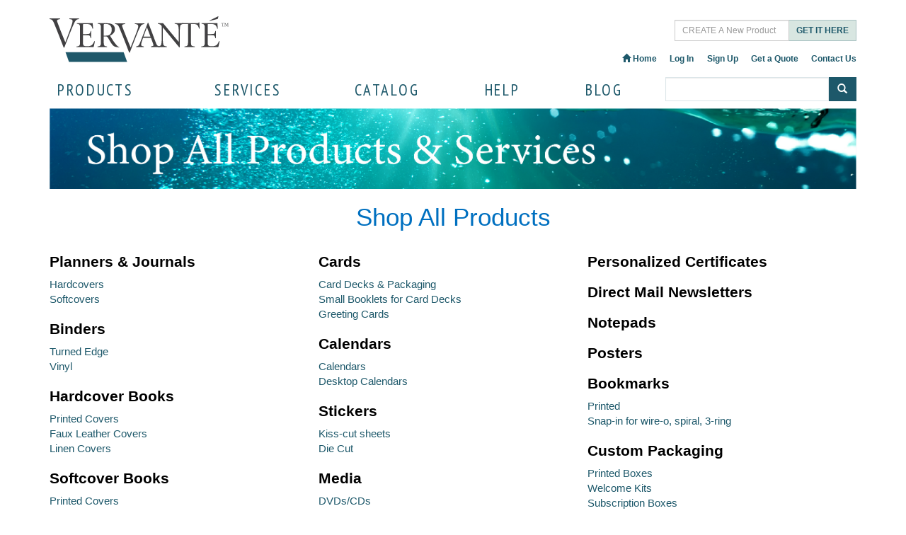

--- FILE ---
content_type: text/html; charset=ISO-8859-1
request_url: https://store.vervante.com/c/affil/all_products.html
body_size: 8715
content:
<!DOCTYPE html>
<html lang="en" class="page--all_products">
<head>

<meta charset="iso-8859-1">


<!-- Google tag (gtag.js) -->

<script async src="https://www.googletagmanager.com/gtag/js?id=UA-30083205-1"></script>

<script>
  
  window.dataLayer = window.dataLayer || [];
  function gtag(){dataLayer.push(arguments);}
  
  gtag('js', new Date());
  gtag('config', 'UA-30083205-1');
  gtag('config', 'G-CRE6KKZ8ZR');
</script>

<title>Shop All Products and Services</title>
<meta http-equiv="X-UA-Compatible" content="IE=edge">
<meta name="viewport" content="initial-scale=1.0, width=device-width">
<link rel="stylesheet" media="screen,print" href="/css/bootstrap.min.css">
<link rel="stylesheet" media="screen,print" href="/css/2015.20230330.css">
<link rel="stylesheet" media="screen,print" href="/css/glyphicons.css">
<link rel="stylesheet" media="screen,print" href="/css/glyphicons-bootstrap.css">
<link rel="stylesheet" media="screen,print" href="/css/glyphicons-social.css">
<link rel="stylesheet" media="screen,print" href="/css/whhg.css">
<link rel="stylesheet" media="screen,print" href="/css/2016.css">
<link rel="stylesheet" media="screen,print" href="/css/rsp-2017.20230519.css">
<link href="https://fonts.googleapis.com/css?family=Kaushan+Script|PT+Sans+Narrow&display=swap" rel="stylesheet">
<link rel="stylesheet" href="https://ajax.googleapis.com/ajax/libs/jqueryui/1.12.1/themes/smoothness/jquery-ui.css">


<style>
h2 > a, .tmp_ah {
  color:#000;
  font-weight:600;
}
.tmp_al{
  color:#1d586a;
}
.heading {
  padding:20px 0px 20px 0px;
  text-align:center;
  font-size:26pt;
  color:#0070C0;
  font-family:"Arial";
}
ul {
  list-style:none;
  list-style-position:outside;
  list-style-type:none;
  margin-left:-40px;
}
</style>

<script type="text/javascript">

(function() {
  function getScript(url,success) {
    var script=document.createElement('script');
    script.src=url;
    var head=document.getElementsByTagName('head')[0],
      done=false;
    script.onload=script.onreadystatechange = function(){
      if ( !done && (!this.readyState || this.readyState == 'loaded' || this.readyState == 'complete') ) {
        done=true;
        success();
        script.onload = script.onreadystatechange = null;
        head.removeChild(script);
      }
    };
    head.appendChild(script);
  }
  getScript('//ajax.googleapis.com/ajax/libs/jquery/1.8.3/jquery.min.js', function() {
      getScript('//ajax.googleapis.com/ajax/libs/jqueryui/1.12.1/jquery-ui.min.js',function(){});
      getScript('/rsp/js/vendor/jquery.hoverIntent.min.js', function() {
        getScript('/rsp/js/rsp.js', function() {});
      });
    getScript('https://cdn.jsdelivr.net/npm/jquery-validation@1.19.1/dist/jquery.validate.min.js', function() {

      // JQUERY VALIDATOR CODE GOES HERE       
        });
    getScript('/js/bootstrap.min.js',function(){
      // JQUERY RELATED CODE GOES HERE AND IS EXECUTED AFTER JQUERY LOADS
      

      // JQUERY for header
      $(document).ready(function(){
        $("#welcome_block").hover(
          function() {
            $("#welcome_drop").show()
          }
        );
        $("#welcome_drop").hover(
          function() {
            $("#welcome_drop").show()
          },
          function() {
            $("#welcome_drop").hide()
          }
        );
      });
      //
    });
  });
})();
</script>


<link rel="canonical" href="https://store.vervante.com/c/affil/all_products.html">
</head>
<body>
  <!--
header2017


-->
<style>
  @media (min-width: 993px) {
    .subnav-link--catalog {
      background-image: url(/images/2025/x225/ProductCatalog.jpg);
    }
  }
</style>

<div class="container container--header">
  <div class="row">
    <div class="col-xs-12">
      <header class="header">
        <div class="logo-wrap">
          <a href="https://store.vervante.com/c/affil/index.html" class="vervante-logo-link">
            <svg xmlns="http://www.w3.org/2000/svg" class="vervante-logo" viewBox="0 0 436 112">
  <g fill-rule="nonzero" fill="none">
    <path fill="#1F586A" d="M188.901 111.277H47.391l-8.504-23.942h141.514z"/>
    <path d="M409.737.291c.266-.141.694-.367 1.021-.265.539.159.391.84.359.974l-1.652 5.366-18.955 4.964c-.241.07-.64.164-.902.086-.328-.102-.359-.477-.312-.607.054-.199.225-.288.356-.469L409.737.291zM34.404 76.429c-7.48-20.094-15.277-39.215-22.971-58.338C7.908 9.328 6.412 8.05 0 6.873V5.376h25.533v1.496l-3.525.749c-3.84.748-4.479 2.349-3.311 5.55 2.781 7.803 11.113 28.959 19.77 50.215 5.877-15.705 14.634-38.781 16.668-46.26 1.919-7.052 1.062-8.871-3.635-9.724l-3.315-.53V5.376h23.403v1.496c-7.158 1.278-7.91 2.455-12.5 11.641C55.24 26.314 44.664 53.882 36 76.429h-1.596z" fill="#414042"/>
    <path d="M74.258 29.863c0-9.621-.712-10.688-7.834-11.666v-1.242h38.643c.084 1.508.537 8.005.972 12.99l-1.324.27c-1.253-4.449-2.766-6.762-4.012-8.188-1.336-1.516-4.011-3.117-10.775-3.117h-5.874c-2.494 0-2.677.176-2.677 2.672v21.721h8.996c7.654 0 7.922-.896 9.707-7.479h1.34v17.631h-1.34c-.889-3.383-1.426-5.26-2.672-6.232-1.248-1.068-3.207-1.248-7.035-1.248h-8.996v17.094c0 5.072.535 7.207 2.054 8.367 1.865 1.426 5.071 1.426 9.253 1.426 5.081 0 9.265-1.426 11.22-3.561 1.52-1.605 3.117-4.635 5.174-8.719l1.328.266c-.443 2.492-2.403 11.576-3.117 13.977H65.531v-1.246c8.014-.982 8.727-2.041 8.727-11.664V29.863zm57.692 32.051c0 9.623.71 10.682 8.011 11.664v1.246h-23.147v-1.246c7.479-.982 8.195-2.041 8.195-11.664V29.863c0-9.621-.717-10.688-7.838-11.666v-1.242h22.174c5.602 0 10.593.795 13.969 3.021 3.566 2.226 5.881 6.234 5.881 11.398 0 7.121-4.542 12.637-12.021 15.668 1.511 2.672 5.166 8.725 7.838 12.645 2.938 4.27 5.336 7.299 8.018 10.416 2.484 2.852 3.91 3.738 6.582 4.277l-.086 1.059c-1.075 0-2.586-.078-5.344-.35-5.703-.623-8.904-2.4-12.551-7.566-3.568-5.07-6.684-10.773-9.357-15.23-1.596-2.672-3.288-3.295-6.403-3.295h-3.92v12.916h-.001zm0-14.692h4.185c4.183 0 7.658-.445 10.152-2.322 3.832-3.023 5.164-7.387 5.164-12.278 0-9.794-6.503-13.892-13.89-13.892-2.844 0-4.098.18-4.807.445-.537.179-.804.623-.804 2.406v25.641zm61.829 41.072c-7.48-20.086-15.285-39.211-22.975-58.334-3.529-8.76-5.018-10.045-11.429-11.219V17.25h24.541v1.492l-3.529.752c-3.85.741-4.488 2.35-3.311 5.551 2.773 7.803 11.592 29.766 20.256 51.025 5.865-15.705 15.744-39.381 17.777-46.86 1.924-7.052.459-9.077-4.239-9.934l-3.31-.534V17.25h23.394v1.492c-7.15 1.281-7.897 2.459-12.504 11.645-3.839 7.801-14.419 35.369-23.067 57.908h-1.604v-.001zm16.875-13.47v-1.246c5.788-1.418 6.856-2.041 10.245-10.682l18.254-46.924 1.16-.361 6.592 17.011c4.346 11.218 8.28 22.522 11.833 31.606 2.86 7.309 4.013 8.018 9.528 9.35v1.246h-21.283v-1.246l2.937-.803c3.21-.795 3.474-1.684 2.681-4.457-.625-2.135-3.212-9.076-5.797-15.932h-19.048c-1.067 2.758-3.296 9.707-4.186 13.268-1.332 5.338-.536 6.412 4.271 7.479l1.877.445v1.246h-19.064zm17.989-25.11h17.186l-8.547-22.703h-.178l-8.461 22.703z" fill="#414042"/>
    <path d="M317.059 75.439h-1.426L275.83 27.097h-.178v24.129c0 9.355.623 14.164 1.16 16.914.615 3.115 3.024 4.721 8.904 5.438v1.246h-21.462v-1.246c4.898-.623 7.213-2.322 7.837-5.438.544-2.75 1.152-7.559 1.152-16.914V32.084c0-7.565-.078-8.103-1.692-10.058-1.682-2.051-4.089-3.117-7.914-3.83v-1.242h12.9l37.934 45.576h.181V40.544c0-9.35-.623-14.156-1.162-16.918-.624-3.115-3.022-4.717-8.903-5.43v-1.242h21.462v1.242c-4.894.619-7.212 2.314-7.836 5.43-.531 2.762-1.154 7.568-1.154 16.918v34.895z" fill="#414042"/>
    <path d="M359.169 16.955c2.313 0 3.116-.537 4.543-2.229h.893c.087 3.736.524 10.233.967 15.402l-1.323.266c-1.52-4.27-2.493-6.768-3.834-8.461-1.427-1.777-4.098-3.023-9.527-3.023h-6.584v43.004c0 9.623.709 10.682 9.435 11.664v1.246H328.1v-1.246c8.359-.982 9.076-2.041 9.076-11.664V18.91h-9.545c-7.93 0-10.057 1.776-11.398 3.561-1.066 1.512 1.187 3.935-.068 7.861l-.086.062c.35-5.435-2.898-13.439 6.941-13.439h36.149zm18.696 12.908c0-9.621-.71-10.688-7.836-11.666v-1.242h38.642c.084 1.508.536 8.005.981 12.99l-1.34.27c-1.246-4.449-2.759-6.762-4.004-8.188-1.334-1.516-3.998-3.117-10.775-3.117h-5.884c-2.483 0-2.664.176-2.664 2.672v21.721h8.991c7.666 0 7.932-.896 9.707-7.479h1.332v17.631h-1.332c-.887-3.383-1.418-5.26-2.672-6.232-1.246-1.068-3.209-1.248-7.035-1.248h-8.991v17.094c0 5.072.546 7.207 2.059 8.367 1.861 1.426 5.071 1.426 9.255 1.426 5.064 0 9.255-1.426 11.218-3.561 1.504-1.605 3.116-4.635 5.159-8.719l1.34.266c-.446 2.492-2.408 11.576-3.117 13.977h-41.758v-1.246c8.015-.982 8.725-2.041 8.725-11.664V29.863h-.001zm46.855-11.264c-.121-.576-.24-.888-.385-1.067-.203-.276-.383-.36-1.259-.36h-.852v5.817c0 .947.096 1.055 1.259 1.126v.396h-3.525v-.396c1.127-.071 1.223-.167 1.223-1.126v-5.817h-.779c-.936 0-1.176.096-1.332.348-.154.204-.252.552-.395 1.092h-.408c.061-.744.12-1.523.145-2.195h.275c.18.276.324.3.672.3h4.749c.336 0 .42-.071.612-.3h.287c0 .564.061 1.451.121 2.147l-.408.035zm7.918 5.912v-.396c.984-.095 1.021-.143 1.021-1.427l-.036-4.821h-.048l-2.938 6.549h-.275l-2.662-6.381h-.037l-.168 3.406c-.047 1.02-.061 1.499-.035 1.955.023.552.323.636 1.127.708v.407h-2.879v-.407c.695-.072.936-.192 1.02-.708.061-.396.145-.924.24-2.183l.168-2.471c.107-1.499.048-1.535-1.043-1.631v-.396h2.026l2.71 5.913 2.76-5.913h2.11v.396c-1.056.096-1.14.096-1.104 1.343l.12 4.233c.035 1.284.072 1.332 1.115 1.427v.396h-3.192v.001z" fill="#414042"/>
  </g>
</svg>

          </a>
          
        </div>
        <div class="header-meta hidden-xs hidden-sm">
          
          

          <form action="https://store.vervante.com/c/affil/all_products.html" method="post" class="form-inline header-signup-form">
            
            <input type="hidden" name="mv_action" value="return">
            <input type="hidden" name="mv_form_profile" value="check_email">
            <input type="hidden" name="mv_click" value="subscribe_user_from_header">
            <div class="input-group">
              <input type="email"
                name="email"
                class="form-control sq input-sm header-email-input"
                title="Enter your email address"
                required
                placeholder="CREATE A New Product"
				oninvalid="this.setCustomValidity('Enter your email address')"
				oninput="setCustomValidity('')"
				/>
              <div class="input-group-btn">
                <button type="submit" class="btn btn-sm btn-inverted sq btn--header-signup text-uppercase">Get it Here</button>
              </div>
            </div>
          </form>
          
          <ul class="list-unstyled header-links">
            
            <li class="hidden-sm hidden-xs">
              <a class="header-link header-link--left-edge" href="https://store.vervante.com/c/affil/index.html">
                <span class="glyphicon glyphicon-home"></span>
                Home
              </a>
            </li>
            <li>
              <a href="https://store.vervante.com/c/affil/login.html" class="header-link">Log In</a>
            </li>
            <li>
              <a href="https://store.vervante.com/c/affil/new_account.html" class="header-link">Sign Up</a>
            </li>
            
            <li>
              <a href="https://store.vervante.com/c/affil/rfq_form.html" class="header-link">Get a Quote</a>
            </li>
            <li>
              <a href="https://store.vervante.com/c/affil/contact.html" class="header-link">Contact Us</a>
            </li>
          </ul>
        </div>
      </header>
    </div>
  </div>
</div>

<div class="main-menu-wrap js-main-menu-wrap">
  <div class="container">
    <div class="row">
      <div class="col-xs-12">
        <div class="main-menu">
          <nav class="js-nav-main nav--main">
            <ul class="js-nav-main-list nav--main-list list-unstyled">
              <li class="js-has-subnav has-subnav">
                <a href="#" class="nm-top-level">Products</a>
                <section class="subnav row" id="products-subnav">
                  <div class="col-md-2">
                    <h4 class="subnav-heading">
                      <a href="https://store.vervante.com/c/affil/201310/planners-journals-workbooks.html">Planners &amp; Journals</a>
                    </h4>
                    <ul class="subnav-links list-unstyled">
                      <li><a href="https://store.vervante.com/c/affil/planners-and-journals/custom-tabs.html">Custom Tab Dividers</a></li>
                      <li><a href="https://store.vervante.com/c/affil/planners-and-journals/pockets.html">Pockets</a></li>
                      <li><a href="https://store.vervante.com/c/affil/planners-and-journals/foil-stamp-emboss.html">Foil Stamp &amp; Emboss</a></li>
                      <li><a href="https://store.vervante.com/c/affil/planners-and-journals/metal-corners.html">Metal Corners</a></li>
                      <li><a href="https://store.vervante.com/c/affil/planners-and-journals/elastic-strap.html">Elastic Strap</a></li>
                      <li><a href="https://store.vervante.com/c/affil/planners-and-journals/ribbon-marker.html">Ribbon Marker</a></li>
                      <li><a href="https://store.vervante.com/c/affil/planners-and-journals/snap-in-bookmark.html">Snap-in Bookmark</a></li>
                      <li><a href="https://store.vervante.com/c/affil/planners-and-journals/printed-endsheets.html">Printed Endsheets</a></li>
                    </ul>
                    <h4 class="subnav-heading">
                      <a href="https://store.vervante.com/c/affil/subscription_boxes.html">Custom Boxes & Packaging</a>
                    </h4>
                    <ul class="subnav-links list-unstyled">
                      <li>Welcome &amp Subscription Boxes</li>
                    </ul>
                  </div>
                  <div class="col-md-2">
                    <h4 class="subnav-heading">Cards</h4>
                    <ul class="subnav-links list-unstyled">
                      <li><a href="https://store.vervante.com/c/affil/card_decks.html">Card Decks</a></li>
                      <li><a href="https://store.vervante.com/c/affil/greeting_cards.html">Greeting Cards</a></li>
                    </ul>
                    <h4 class="subnav-heading">
                      <a href="https://store.vervante.com/c/affil/three_ring_binders.html">3-Ring Binders</a>
                    </h4>
                    <ul class="subnav-links list-unstyled">
                      <li>Custom Turned Edge</li>
                      <li>Vinyl</li>
                    </ul>
                    <h4 class="subnav-heading">Custom Tab Dividers</h4>
                  </div>
                  <div class="col-md-2">
                    <h4 class="subnav-heading">Books</h4>
                    <ul class="subnav-links list-unstyled">
                      <li><a href="https://store.vervante.com/c/affil/hardcover_books.html">Hardcovers</a></li>
                      <li>Printed</li>
                      <li>Faux Leather</li>
                      <li style="margin-bottom:8px">Linen</li>
                      <li><a href="https://store.vervante.com/c/affil/201310/pb_books.html">Softcovers</a></li>
                      <li>Printed</li>
                      <li>Poly Paper</li>
                      <li>Board</li>
                      <li>Faux Leather</li>
                      <li>Poly Overlays</li>
                    </ul>
                  </div>
                  <div class="col-md-2">
                    <h4 class="subnav-heading">
                      <a href="https://store.vervante.com/c/affil/201310/certificates.html">Personalized Certificates</a>
                    </h4>
                    <h4 class="subnav-heading">
                      <a href="https://store.vervante.com/c/affil/201310/newsletters.html">Newsletters</a>
                    </h4>
                    <h4 class="subnav-heading">
                      <a href="https://store.vervante.com/c/affil/201310/notepads.html">Notepads</a>
                    </h4>
                    <h4 class="subnav-heading">
                      <a href="https://store.vervante.com/c/affil/201310/posters.html">Posters</a>
                    </h4>
                    <h4 class="subnav-heading">
                      <a href="https://store.vervante.com/c/affil/201310/calendars.html">Calendars</a>
                    </h4>
                    <ul class="subnav-links list-unstyled">
                      <li>Wall Calendars</li>
                      <li>Desktop</li>
                    </ul>
                  </div>
                  <div class="col-md-2">
                    <h4 class="subnav-heading">Stickers</h4>
                    <ul class="subnav-links list-unstyled">
                      <li>Kiss-Cut</li>
                      <li>Die-Cut</li>
                    </ul>
                    <h4 class="subnav-heading">Media</h4>
                    <ul class="subnav-links list-unstyled">
                      <li><a href="https://store.vervante.com/c/affil/201310/cd_dvd.html">DVDs/CDs</a></li>
                      <li><a href="https://store.vervante.com/c/affil/201310/usb_flash.html">USB Flash Drives</a></li>
                    </ul>
                    <h4 class="subnav-heading"><a href="https://store.vervante.com/c/affil/201310/bookmarks.html">Bookmarks</a></h4>
                    <ul class="subnav-links list-unstyled">
                      <li>Poly Snap-in</li>
                      <li>Printed</li>
                    </ul>
                  </div>
                  <div class="col-md-2 hidden-xs hidden-sm">
                    <a href="https://store.vervante.com/c/affil/issuu_pop_2020.html?d=product_catalog20101101a%2epdf" class="subnav-link subnav-link--catalog">
                      <p>See what's new in our latest catalog</p>
                    </a>
                  </div>

                  <p class="col-xs-12 subnav-link-wrap--why">
                    <a href="https://store.vervante.com/c/affil/201310/why_vervante.html" class="subnav-link subnav-link--why">Why Vervante?</a>
                  </p>
                </section>
              </li>
              <li class="js-has-subnav has-subnav">
                <a href="#" class="nm-top-level">Services</a>
                <section class="subnav row" id="services-subnav">
                  <div class="col-md-2">
                    <h4 class="subnav-heading"><a href="https://store.vervante.com/c/affil/quality_books.html">Book Binding</a></h4>
                    <ul class="subnav-links list-unstyled">
                      <li>
                        <a href="https://store.vervante.com/c/affil/201310/sb_books.html">Plastic spiral</a>
											</li>
                      <li>
                        <a href="https://store.vervante.com/c/affil/201310/sb_books.html">Metal Spiral</a>
											</li>
                      <li>
                        <a href="https://store.vervante.com/c/affil/201310/sb_books.html">Wire-o</a>
											</li>
                      <li>
												<a href="https://store.vervante.com/c/affil/201310/ss_books.html">Saddle-stitch</a>
											</li>
                      <li>
												<a href="https://store.vervante.com/c/affil/201310/ss_books.html">Center Sewn</a>
											</li>
                      <li>
                        <a href="https://store.vervante.com/c/affil/planners/punched_for_disc_binding.html">Disc Punch</a>
                      </li>
                      <li>
												<a href="https://store.vervante.com/c/affil/hardcover_books.html">Casebinding</a>
											</li>
                      <li>
                        <a href="https://store.vervante.com/c/affil/smyth-sewn-layflat-binding.html">Smyth Sewn</a>
                      </li>
                      <li>
												<a href="https://store.vervante.com/c/affil/201310/sb_books.html">Semi-concealed wire-o</a>
											</li>
                      <li>
												<a href="https://store.vervante.com/c/affil/201310/sb_books.html">Concealed wire-o</a>
											</li>
                      <li>
												<a href="https://store.vervante.com/c/affil/201310/pb_books.html">Paperback</a>
											</li>
                    </ul>
                  </div>
                  <div class="col-md-2">
                    <h4 class="subnav-heading">
                      <a href="https://store.vervante.com/c/affil/201310/product_assembly.html">Kitting & Assembly</a>
                    </h4>
                    <ul class="subnav-links list-unstyled">
                      <li>Custom Packaging</li>
                    </ul>
                    <h4 class="subnav-heading">
                      Add-ons
                    </h4>
                    <ul class="subnav-links list-unstyled">
                      <li>
												<a href="https://store.vervante.com/c/affil/planners-and-journals/metal-corners.html">Metal Corners</a>
											</li>
                      <li>
												<a href="https://store.vervante.com/c/affil/planners-and-journals/elastic-strap.html">Elastic Strap</a>
											</li>
                      <li>
												<a href="https://store.vervante.com/c/affil/planners-and-journals/ribbon-marker.html">Ribbon Marker</a>
											</li>
                      <li>
												<a href="https://store.vervante.com/c/affil/planners-and-journals/foil-stamp-emboss.html">Foil Stamping</a>
											</li>
                      <li>
												<a href="https://store.vervante.com/c/affil/%23.html">Embossing</a>
											</li>
                      <li>
												<a href="https://store.vervante.com/c/affil/planners-and-journals/printed-endsheets.html">Printed Endsheets</a>
											</li>
                    </ul>
                  </div>
                  <div class="col-md-2">
                    <h4 class="subnav-heading">
                      <a href="https://store.vervante.com/c/affil/201310/book_publishing.html">Book Publishing</a>
                    </h4>
                    <ul class="subnav-links list-unstyled">
                      <li>LCCN Assignment</li>
                      <li>Copyright Registration</li>
                      <li>ISBN Purchase</li>
                    </ul>
                    <h4 class="subnav-heading">
                      <a href="https://store.vervante.com/c/affil/variable_data_printing.html">Variable Data Printing</a>
                    </h4>
                    <h4 class="subnav-heading">
                      Die Cutting
                    </h4>
                  </div>
                  <div class="col-md-2">
                    <h4 class="subnav-heading">
                      <a href="https://store.vervante.com/c/affil/201310/inventory_mgt.html">Warehousing & Fulfillment</a>
                    </h4>
                    <ul class="subnav-links list-unstyled">
                      <li>Inventory Management</li>
                      <li>Order Fulfillment</li>
                    </ul>
                    <h4 class="subnav-heading">
						<a href="https://store.vervante.com/c/affil/laminate_uv_coating.html">
							Lamination & UV Coating
						</a>
                    </h4>
                    <ul class="subnav-links list-unstyled">
                      <li>10 mm</li>
                      <li>5 mm</li>
                      <li>Gloss Film</li>
                      <li>Matte Film</li>
                      <li>Soft Touch</li>
                    </ul>
                  </div>
                  <div class="col-md-2">
                    <h4 class="subnav-heading">
                      <a href="https://store.vervante.com/c/affil/201310/bookstore.html">Retail Sales</a>
                    </h4>
                    <ul class="subnav-links list-unstyled">
                      <li>Vervante Bookstore</li>
                      <li>Amazon Marketplace</li>
                      <li>Amazon Kindle</li>
                    </ul>
                  </div>
                  <div class="col-md-2">
                    <a href="https://store.vervante.com/c/affil/issuu_pop_2020.html?d=product_catalog20101101a%2epdf" class="subnav-link subnav-link--catalog">
                      <p>See what's new in our latest catalog</p>
                    </a>
                  </div>
                  <p class="col-xs-12 subnav-link-wrap--why">
                    <a href="https://store.vervante.com/c/affil/201310/why_vervante.html" class="subnav-link subnav-link--why">Why Vervante?</a>
                  </p>
                </section>
              </li>
              <li class="">
                    <a href="https://store.vervante.com/c/affil/issuu_pop_2020.html?d=product_catalog20101101a%2epdf" class="nm-top-level">Catalog</a>
              </li>
              
              <li class="hidden-md hidden-lg">
                <a href="https://store.vervante.com/c/affil/login.html" class="nm-top-level">Login</a>
              </li>
              
              <li class="">
                <a href="https://store.vervante.com/c/affil/helpful_resources.html" class="nm-top-level">Help</a>
              </li>
              <li class="">
                <a href="/blog/" class="nm-top-level">Blog</a>
              </li>
            </ul>
          </nav>

          <div class="site-search hidden-xs hidden-sm">
            <form action="https://store.vervante.com/c/affil/find.html" class="" method=GET id=sml_search role="search">
              <div class="input-group">
                <input type="text" name="search_query" class="form-control sq" value="">
                <div class="input-group-btn">
                  <button type=submit class="btn btn-blue sq">
                    <i class="glyphicon glyphicon-search"></i>
                  </button>
                </div>
              </div>
            </form>
          </div>
        </div>
      </div>
    </div>
  </div>
</div>
<button type="button" class="mobile-menu-btn js-mobile-menu-btn">
  Menu
  <span class="glyphicon glyphicon-plus mm-toggle"></span>
</button>



  

  
  

  
  <div class="container container--main">
     <!-- BEGIN CONTENT -->

<h1 class="text-hide" style="margin-top:0">
    <img src="/images/banners/2023/ShopAll.jpg"
        class="img-responsive" 
        title="Shop All Products and Services" 
        alt="Shop All Products and Services">
</h1>


<div class="col-lg-12">
  <div class=heading>Shop All Products</div>
</div>
<div class="col-lg-4">
	<div class="row">
    <h2><a href="https://store.vervante.com/c/affil/201310/planners-journals-workbooks.html">Planners & Journals</a></a></h2>
    <UL>
        <li><a href="https://store.vervante.com/c/affil/201310/planners-journals-workbooks.html">Hardcovers</a></li>
        <li><a href="https://store.vervante.com/c/affil/201310/planners-journals-workbooks.html">Softcovers</a></li>
    </UL>

    <h2><a href="https://store.vervante.com/c/affil/three_ring_binders.html">Binders</a></h2>
    <UL>
        <li><a href="https://store.vervante.com/c/affil/three_ring_binders.html">Turned Edge</a></li>
        <li><a href="https://store.vervante.com/c/affil/three_ring_binders.html">Vinyl</a></li>
    </UL>

    <h2><a href="https://store.vervante.com/c/affil/hardcover_books.html">Hardcover Books</a></h2>
    <UL>
        <li><a href="https://store.vervante.com/c/affil/hardcover_books.html">Printed Covers</a></li>
        <li><a href="https://store.vervante.com/c/affil/hardcover_books.html">Faux Leather Covers</a></li>
        <li><a href="https://store.vervante.com/c/affil/hardcover_books.html">Linen Covers</a></li>
    </UL>

    <h2><a href="https://store.vervante.com/c/affil/201310/pb_books.html">Softcover Books</a></h2>
    <UL>
        <li><a href="https://store.vervante.com/c/affil/201310/pb_books.html">Printed Covers</a></li>
        <li><a href="https://store.vervante.com/c/affil/201310/pb_books.html">Synthetic Poly Paper Covers</a></li>
        <li><a href="https://store.vervante.com/c/affil/201310/pb_books.html">Board Covers</a></li>
        <li><a href="https://store.vervante.com/c/affil/201310/pb_books.html">Faux Leather</a></li>
        <li><a href="https://store.vervante.com/c/affil/201310/pb_books.html">Poly Overlays</a></li>
    </UL>

	</div>
</div>
<div class="col-lg-4">
	<div class="row">
    <h2><a href="https://store.vervante.com/c/affil/card_decks.html">Cards</a></h2>
    <UL>
        <li><a href="https://store.vervante.com/c/affil/card_decks.html">Card Decks & Packaging</a></li>
        <li><a href="https://store.vervante.com/c/affil/card_decks.html">Small Booklets for Card Decks</a></li>
        <li><a href="https://store.vervante.com/c/affil/greeting_cards.html">Greeting Cards</a></li>
    </UL>

    <h2><a href="https://store.vervante.com/c/affil/201310/calendars.html">Calendars</a></h2>
    <UL>
        <li><a href="https://store.vervante.com/c/affil/201310/calendars.html">Calendars</a></li>
        <li><a href="https://store.vervante.com/c/affil/201310/calendars.html">Desktop Calendars</a></li>
    </UL>

    <h2><span class=tmp_ah title="Stickers">Stickers</span></h2>
    <UL>
        <li><span class=tmp_al  title="Kiss-cut sheets">Kiss-cut sheets</span></li>
        <li><span class=tmp_al  title="Die Cut">Die Cut</span></li>
    </UL>

    <h2><a href="https://store.vervante.com/c/affil/">Media</a></h2>
    <UL>
        <li><a href="https://store.vervante.com/c/affil/201310/cd_dvd.html">DVDs/CDs</a></li>
        <li><a href="https://store.vervante.com/c/affil/201310/usb_flash.html">USB Flash Drives</a></li>
    </UL>

	</div>
</div>
<div class="col-lg-4">
	<div class="row">
    <h2><a href="https://store.vervante.com/c/affil/201310/certificates.html">Personalized Certificates</a></h2>
    <h2><a href="https://store.vervante.com/c/affil/201310/newsletters.html">Direct Mail Newsletters</a></h2>
    <h2><a href="https://store.vervante.com/c/affil/201310/notepads.html">Notepads</a></h2>
    <h2><a href="https://store.vervante.com/c/affil/201310/posters.html">Posters</a></h2>
    <h2><a href="https://store.vervante.com/c/affil/201310/bookmarks.html">Bookmarks</a></h2>
    <UL>
        <li><a href="https://store.vervante.com/c/affil/201310/bookmarks.html">Printed</a></li>
        <li><a href="https://store.vervante.com/c/affil/201310/bookmarks.html">Snap-in for wire-o, spiral, 3-ring</a></li>
    </UL>
    <h2><a href="https://store.vervante.com/c/affil/subscription_boxes.html">Custom Packaging</a></h2>
    <UL>
        <li><a href="https://store.vervante.com/c/affil/subscription_boxes.html">Printed Boxes</a></li>
        <li><a href="https://store.vervante.com/c/affil/subscription_boxes.html">Welcome Kits</a></li>
        <li><a href="https://store.vervante.com/c/affil/subscription_boxes.html">Subscription Boxes</a></li>
    </UL>


	</div>
</div>
<div class="col-lg-12">
  <div class=heading>Shop All Services</div>
</div>
<div class="col-lg-4">
	<div class="row">
    <h2><a href="https://store.vervante.com/c/affil/quality_books.html">Book Binding</a></a></h2>
    <UL>
        <li><a href="https://store.vervante.com/c/affil/quality_books.html">Plastic Spiral</a></li>
        <li><a href="https://store.vervante.com/c/affil/quality_books.html">Metal Spiral</a></li>
        <li><a href="https://store.vervante.com/c/affil/quality_books.html">Wire-o</a></li>
        <li><a href="https://store.vervante.com/c/affil/quality_books.html">Saddle-stitch</a></li>
        <li><a href="https://store.vervante.com/c/affil/quality_books.html">Center Sewn</a></li>
        <li><a href="https://store.vervante.com/c/affil/quality_books.html">Disc Punch</a></li>
        <li><a href="https://store.vervante.com/c/affil/quality_books.html">Case binding</a></li>
        <li><a href="https://store.vervante.com/c/affil/quality_books.html">Smyth Sewn</a></li>
        <li><a href="https://store.vervante.com/c/affil/quality_books.html">Semi-concealed spiral/wire-o</a></li>
        <li><a href="https://store.vervante.com/c/affil/quality_books.html">Concealed wire-o</a></li>
        <li><a href="https://store.vervante.com/c/affil/quality_books.html">PUR Perfect Binding</a></li>
    </UL>

    <h2><a href="https://store.vervante.com/c/affil/201310/inventory_mgt.html">Warehousing & Fulfillment</a></h2>
    <UL>
        <li><a href="https://store.vervante.com/c/affil/201310/inventory_mgt.html">Inventory Management</a></li>
        <li><a href="https://store.vervante.com/c/affil/201310/inventory_mgt.html">Worldwide Order Fulfillment</a></li>
    </UL>
	</div>
</div>
<div class="col-lg-4">
	<div class="row">
    <h2><span class=tmp_ah title="Add-on Options">Add-on Options</span></h2>
    <UL>
        <li><span class="tmp_al">Index Tabs</span></li>
        <li><span class="tmp_al">Pockets</span></li>
        <li><span class="tmp_al">Foil Stamping</span></li>
        <li><span class="tmp_al">Embossing</span></li>
        <li><span class="tmp_al">Metal Corners</span></li>
        <li><span class="tmp_al">Elastic Strap</span></li>
        <li><span class="tmp_al">Ribbon Marker</span></li>
        <li><span class="tmp_al">Perforating</span></li>
    </UL>

    <h2><span class="tmp_ah">Laminating</span></h2>
    <UL>
        <li><span class="tmp_al">10 mm</span></li>
        <li><span class="tmp_al">5 mm</span></li>
        <li><span class="tmp_al">Gloss Film</span></li>
        <li><span class="tmp_al">Matte Film</span></li>
        <li><span class="tmp_al">Soft Touch</span></li>
    </UL>

    <h2><span class="tmp_ah">UV Coating</span></h2>
    <UL>
        <li><span class="tmp_al">Matte</span></li>
        <li><span class="tmp_al">Gloss</span></li>
    </UL>

	</div>
</div>
<div class="col-lg-4">
	<div class="row">
    <h2><a href="https://store.vervante.com/c/affil/201310/book_publishing.html">Book Publishing</a></h2>
    <UL>
        <li><a href="https://store.vervante.com/c/affil/201310/book_publishing.html">LCCN Assignment</a></li>
        <li><a href="https://store.vervante.com/c/affil/201310/book_publishing.html">Copyright Registration</a></li>
        <li><a href="https://store.vervante.com/c/affil/201310/book_publishing.html">ISBN Purchase</a></li>
    </UL>

    <h2><a href="https://store.vervante.com/c/affil/variable_data_printing.html">Variable Data Printing</a></h2>

    <h2><a href="//store.vervante.com/c/affil/201310/bookstore.html">Retail Sales & Distribution</a></h2>
    <UL>
        <li><a href="https://store.vervante.com/c/affil/201310/bookstore.html">Vervante Bookstore</a></li>
        <li><a href="https://store.vervante.com/c/affil/201310/bookstore.html">Amazon Marketplace</a></li>
        <li><a href="https://store.vervante.com/c/affil/201310/bookstore.html">Amazon Kindle</a></li>
    </UL>

    <h2><a href="https://store.vervante.com/c/affil/201310/product_assembly.html">Kitting & Assembly</a></h2>
    <h2><span class="tmp_ah">Die Cutting</span></h2>

	</div>
</div>

<!-- END CONTENT -->


     <!--holiday note-->

<script type="text/javascript">
	function closeit(divid){
		document.getElementById(divid).style.display = "none";
	}
</script>

	

	

	

	

	



  </div>
  

  

  <div class="footer-wrap">
    <div class="container container--footer">
      <div class="row footerrow">
        
		<div class="col-md-2">
						<ol class=subnav>
							<li class=listh>About Us</li>
							<li><a href="https://store.vervante.com/c/affil/about.html">Our Story</a></li>
							<li><a href="https://store.vervante.com/c/affil/our-mission.html">Our Mission</a></li>
							<li><a href="https://store.vervante.com/c/affil/testimonials/">Testimonials</a></li>
							<li><a href="https://store.vervante.com/c/affil/201310/guarantee.html">Guarantee</a></li>
							<li><a href="https://store.vervante.com/c/affil/use.html">Terms of Service</a></li>
							<li><a href="https://store.vervante.com/c/affil/privacy.html">Privacy Policy</a></li>
						</ol>
		</div>
		<div class="col-md-2">
						<ol class=subnav>
							<li class=listh>Help</li>
							<li><a href="https://store.vervante.com/c/affil/print_specs.html">Print Templates</a></li>
							<li><a href="https://store.vervante.com/c/affil/order_processing.html">Order Processing</a></li>
							<li><a href="https://store.vervante.com/c/affil/auth_faq.html">FAQ</a></li>
							<li><a href="https://store.vervante.com/c/affil/contact.html">Contact Us</a></li>
							<li><a href="https://store.vervante.com/c/affil/sitemap.html">Site Map</a></li>
						</ol>
		</div>
		<div class="col-md-2">
						<ol class=subnav>
							<li class=listh>Resources</li>
							<li><a href="https://store.vervante.com/c/v/bookstore.html">Bookstore</a></li>
							<li><a href="javascript:new_issuu(product_catalog)">Product Catalog</a></li>
							<li><a href="https://store.vervante.com/c/affil/affiliate/resource_library.html">Expert Guides</a></li>
                            <li>
                              <a href="https://store.vervante.com/c/affil/videos.html">Video Vault</a>
                            </li>

							
							<li><a href="//store.vervante.com/c/v/category.html?pard=00170">Samples</a></li>
							
							<li><a href="/blog/">Blog</a></li>
						</ol>
		</div>
		<div class="col-md-2 col-xs-12">
							<span class=listh>Stay In Touch</span>
						<ol class="sociallist">
							<li><a href="https://www.facebook.com/Vervante" target="_blank" class="sociallink"><span class="social social-facebook"></span></a></li>
							<li><a href="http://www.linkedin.com/in/cindytyler" target="_blank" class="sociallink"><span class="social social-linked-in"></span></a></li>
							<li><a href="https://www.youtube.com/channel/UCi4TNfju6cPV5wI8UgD4jjw/videos" target="_blank" class="sociallink"><span class="social social-youtube"></span></a></li>
						</ol>
							<span><a href="https://store.vervante.com/c/affil/201310/newsletter_signup.html"> Email Newsletter Sign Up</a></span>
                            <div style="margin-top:15px; margin-bottom:15px">
                              <img src="/images/2023/fsc.jpg" class="img-responsive" alt="Forest For All Forever"/>
                            </div>
		</div>
		<div class="col-md-4 col-xs-12">
			<div class="row">
				<div class="col-xs-12 col-md-6 text-center" >
					<a href="javascript:new_issuu(product_catalog)">
						<img src="/images/2025/ProductCatalog.jpg" class="img-responsive img-ftr-catalog"  alt="Vervante">
					</a>
				</div>
				<div class="col-xs-12 col-md-6">
					<h3 style="margin-top:0;">Catalog</h3>
					<p class="ftr_p_lg">
						Get inspired with our latest products and services when you
						<a href="https://store.vervante.com/c/affil/ord/outside_order.html?mv_order_item=V4081801860&mv_order_quantity=1&mv_action=return&mv_cartname=main&mv_order_mv_ib=affiliate_products&mv_session_id=nsession&mv_separate_items=0" target="_self">
							request a Vervante catalog
						</a>
					</p>
					<a href="javascript:new_issuu(product_catalog)" class="btn btn-default btn--home">
						SHOP DIGITAL CATALOG
					</a>
				</div>
			</div>
		</div>
    


      </div>
    </div>
  </div>

  <script type="text/javascript">
function changebg(targ,set){

	var orig = document.getElementById(targ).style.backgroundImage;
	var turl;

	if (set == 'none'){
		turl = 'none';
	}
	else {
		turl = 'url(/images/new/' + set + '.gif)';
	}

	document.getElementById(targ).style.backgroundImage= turl;
}

var issuu_window;

var product_catalog = "https://store.vervante.com/c/affil/issuu_pop_2020.html?d=product_catalog20101101a%2epdf";

function new_issuu(mytarg){ 
	issuu_window = window.open(mytarg,"I_order_url","top=0,left=0,alwaysRaised,scrollbars,resizeable,dependent,height=920px,width=1350px");
} 
</script>







<!-- noleft - all_products-->
<script defer src="https://static.cloudflareinsights.com/beacon.min.js/vcd15cbe7772f49c399c6a5babf22c1241717689176015" integrity="sha512-ZpsOmlRQV6y907TI0dKBHq9Md29nnaEIPlkf84rnaERnq6zvWvPUqr2ft8M1aS28oN72PdrCzSjY4U6VaAw1EQ==" data-cf-beacon='{"version":"2024.11.0","token":"d597971056a14e9eae1748f5962c4268","r":1,"server_timing":{"name":{"cfCacheStatus":true,"cfEdge":true,"cfExtPri":true,"cfL4":true,"cfOrigin":true,"cfSpeedBrain":true},"location_startswith":null}}' crossorigin="anonymous"></script>
</body>
</html>



--- FILE ---
content_type: text/css
request_url: https://store.vervante.com/css/2015.20230330.css
body_size: 6888
content:
/*Perusion  NVEND adds*/

body {
  margin: 0;
  font-family: Corbel, Helvetica, Arial, sans-serif;
  font-size: 15px;
  line-height: 21px;
  color: #000;
  background-color: #ffffff;
}
.b{
	font-weight:bold;
}
.b1{
	font-weight:bold;
	font-size:1.1em;
}
.b2{
	font-weight:bold;
	font-size:1.2em;
}

h1 {
	font-family:Corbel, Helvetica, Arial;
	font-size:30px;
	font-weight:bold;
	color:#1d586a;
}
h2 ,.titlebar1{
	font-family:Corbel, Helvetica, Arial;
	font-size:26px;
	font-weight:bold;
	color:#b2c1a4;
	color:#b3a4c1;
	color:#595260;
}
h3 {
	font-family:Corbel, Helvetica, Arial;
	font-size:23px;
	font-weight:bold;
	color:#000;
}
h4 {
	font-family:Corbel, Helvetica, Arial;
	font-size:18px;
	font-weight:bold;
	font-style:italic;
	color:#000;
}

ul.basic {
	list-style-type: none;
	padding: 0px;
	margin: 0px;
}

ul.basic li{
	text-align:left;
	color:#000;
}
ul.F {
	list-style-type: disc;
	padding: 0px;
	margin: 0px;
	margin-left:50px;
}

ul.F li{
/*	list-style-image:url(/images/new/bullet_grn_10.png);*/
	padding-left:10px;
	text-align:left;
	line-height:20px;
	vertical-align:middle;
	margin-bottom: 10px;
	color:#000;
}

.mv_contrast {
  color: #b94a48;
  background-color: #f2dede;
  border-color: #eed3d7;
}
.mb5{
	margin-bottom:5px!important;
}
.mb10{
	margin-bottom:10px!important;
}
.mb15{
	margin-bottom:15px!important;
}
.mb20{
	margin-bottom:20px!important;
}
.mt5{
	margin-top:5px!important;
}
.mt10{
	margin-top:10px!important;
}
.mt15{
	margin-top:15px!important;
}
.mt20{
	margin-top:20px!important;
}
.mt5{
	margin-top:5px!important;
	margin-bottom:5px!important;
}
.mtb10{
	margin-top:10px!important;
	margin-bottom:10px!important;
}
.mtb15{
	margin-top:15px!important;
	margin-bottom:15px!important;
}
.mtb20{
	margin-top:20px!important;
	margin-bottom:20px!important;
}
.ml5{
	margin-left:5px!important;
}
.ml10{
	margin-left:10px!important;
}
.ml15{
	margin-left:15!important;
}
.ml20{
	margin-left:20px!important;
}
.mr5{
	margin-right:5px!important;
}
.mr10{
	margin-right:10px!important;
}
.mr15{
	margin-right:15px!important;
}
.mr20{
	margin-right:20px!important;
}
.pl5{
	padding-left:5px!important;
}
.pl10{
	padding-left:10px!important;
}
.pl15{
	padding-left:15px!important;
}
.pl20{
	padding-left:20px!important;
}
.pr5{
	padding-right:5px!important;
}
.pr10{
	padding-right:10px!important;
}
.pr15{
	padding-right:15px!important;
}
.pr20{
	padding-right:20px!important;
}
.plr20{
	padding-left:20px!important;
	padding-right:20px!important;
}
.pt5{
	padding-top:5px!important;
}
.pt10{
	padding-top:10px!important;
}
.pt15{
	padding-top:15px!important;
}
.pt20{
	padding-top:20px!important;
}
.pb5{
	padding-bottom:5px!important;
}
.pb10{
	padding-bottom:10px!important;
}
.pb15{
	padding-bottom:15px!important;
}
.pb20{
	padding-bottom:20px!important;
}
.ptb20{
	padding-top:20px!important;
	padding-bottom:20px!important;
}
.printonly{
	display:none;
}


@font-face{
	font-family:'DancingScript-Regular';
	src:url('../fonts/DancingScript-Regular.otf') format("opentype");
}
@font-face{
	font-family:'EgyptienneFLTStd-Bold';
	src:url('../fonts/EgyptienneFLTStd-Bold.otf') format("opentype");
}
@font-face{
	font-family:'EgyptienneFLTStd-Roman';
	src:url('../fonts/EgyptienneFLTStd-Roman.otf') format("opentype");
}
/* General Typography adds */

.txtl {
	text-align:left!important;
}
.txtr {
	text-align:right!important;
}
.txtc {
	text-align:center!important;
}

.showcursor{
	cursor:pointer;
}

a {
  color: #1d586a;
  text-decoration: none;

}
a:hover {
  color: #2546c7;
  text-decoration: none;

}
.nopad a:hover {
	padding:0px!important;
}

.nopad{
	padding:0px!important;
}

.noback a:hover {
	background-color:transparent!important;
}

.noback{
	background-color:transparent!important;
}

/***well adds**/
.well-green{
  background-color: #ebebeb;
  border-color: #ebebeb;
}
.well-green a{
 /* color: #FFF;*/
}

/***nav adds**/
.auth_nav {
	padding-left:0!important;
	margin-bottom:0!important;
	min-height:30px!important;
}
.authnav > li {
	color: #ffffff;
	background-color: #93AFB8;
	border-color: #93AFB8;
	border-right:solid 1px #FFF;
	margin-bottom:1px;
	font-weight:bold;
}
.authnav > li > a {
	line-height:20px!important;
	padding-top:5px;
	padding-bottom:5px;
	color: #ffffff!important;
}
.authnav > li > a:hover {
	line-height:20px!important;
	padding-top:5px;
	padding-bottom:5px;
	color: #FFF!important;
}
.authnav > .active > a, .authnav > li > a:hover, .authnav > a:focus{
  background-color: #1d586a!important;
  border-color: #1d586a!important;
  font-weight:bold!important;
}
.auth_navbar {
	line-height:20px!important;
	background-color: transparent!important;
	border-color: transparent!important;
	margin-bottom:0px!important;
	min-height:20px;
}
.auth_navbar_brand {
	line-height:28px!important;
	background-color: transparent!important;
	border-color: transparent!important;
	padding:0!important;
	padding-right:10px!important;
	padding-left:10px!important;
	float:right;
}

/***btn adds**/

.label-blue {
  background-color: #1d586a;
}

.btn-blue, btn-info{
  color: #ffffff!important;
  background-color: #1d586a!important;
  border-color: #1d586a!important;
  font-weight:bold;
}

.btn-blue:hover, .btn-info:hover,
.btn-blue:focus, .btn-info:focus,
.btn-blue:active,
.btn-info.active  {
  background-color: #93afb8!important;
  border-color: #93afb8!important;
  color: #555555!important;
  display: inline-block;
  margin-bottom: 0;
  text-align: center;
  vertical-align: middle;
  cursor: pointer;
  background-image: none;
  border: 1px solid #93afb8;
  white-space: nowrap;
  padding: 6px 12px;
  font-size: 14px;
  line-height: 1.428571429;
  border-radius: 4px;
  -webkit-user-select: none;
  -moz-user-select: none;
  -ms-user-select: none;
  -o-user-select: none;
  user-select: none;
}

.btn-blue.disabled,
.btn-blue[disabled],
fieldset[disabled] .btn-blue,
.btn-blue.disabled:hover,
.btn-blue[disabled]:hover,
fieldset[disabled] .btn-blue:hover,
.btn-blue.disabled:focus,
.btn-blue[disabled]:focus,
fieldset[disabled] .btn-blue:focus,
.btn-blue.disabled:active,
.btn-blue[disabled]:active,
fieldset[disabled] .btn-blue:active,
.btn-blue.disabled.active,
.btn-blue[disabled].active,
fieldset[disabled] .btn-blue.active {
  background-color: #5bc0de;
  border-color: #5bc0de;
}

.label-green {
  background-color: #93AFB8;
}


.btn-green,.btn-green:active,
.btn-green.active  {
  color: #ffffff!important;
  background-color: #01DC0E;
  border-color: #99cc00;
	font-weight:bold;
}

.btn-green:hover,
.btn-green:focus {
  background-color: #99cc33;
  border-color: #99cc00;
	font-weight:bold;
	color:#333!important;
}

.btn-green.disabled,
.btn-green[disabled],
fieldset[disabled] .btn-green,
.btn-green.disabled:hover,
.btn-green[disabled]:hover,
fieldset[disabled] .btn-green:hover,
.btn-green.disabled:focus,
.btn-green[disabled]:focus,
fieldset[disabled] .btn-green:focus,
.btn-green.disabled:active,
.btn-green[disabled]:active,
fieldset[disabled] .btn-green:active,
.btn-green.disabled.active,
.btn-green[disabled].active,
fieldset[disabled] .btn-green.active {
  background-color: #5cb85c;
  border-color: #5cb85c;
}


.btn-yellow,.btn-yellow:active,
.btn-yellow.active  {
  color: #333!important;
  background-color: #FCF403;
  border-color: #DADA21;
	font-weight:bold;
}

.btn-yellow:hover,
.btn-yellow:focus {
  background-color: #F1EA02;
  border-color: #EOD901;
	font-weight:bold;
	color:#333!important;
}

.btn-yellow.disabled,
.btn-yellow[disabled],
fieldset[disabled] .btn-yellow,
.btn-yellow.disabled:hover,
.btn-yellow[disabled]:hover,
fieldset[disabled] .btn-yellow:hover,
.btn-yellow.disabled:focus,
.btn-yellow[disabled]:focus,
fieldset[disabled] .btn-yellow:focus,
.btn-yellow.disabled:active,
.btn-yellow[disabled]:active,
fieldset[disabled] .btn-yellow:active,
.btn-yellow.disabled.active,
.btn-yellow[disabled].active,
fieldset[disabled] .btn-yellow.active {
  background-color: #FCF403;
  border-color: #333;
}

.btn-red,.btn-red:active,
.btn-red.active  {
  color: #FFF!important;
  background-color: #FF0104;
  border-color: #870002;
	font-weight:bold;
}

.btn-red:hover,
.btn-red:focus {
  background-color: #FF9B9D;
  border-color: #870002;
	font-weight:bold;
	color:#ECECEC!important;
}

.btn-red.disabled,
.btn-red[disabled],
fieldset[disabled] .btn-red,
.btn-red.disabled:hover,
.btn-red[disabled]:hover,
fieldset[disabled] .btn-red:hover,
.btn-red.disabled:focus,
.btn-red[disabled]:focus,
fieldset[disabled] .btn-red:focus,
.btn-red.disabled:active,
.btn-red[disabled]:active,
fieldset[disabled] .btn-red:active,
.btn-red.disabled.active,
.btn-red[disabled].active,
fieldset[disabled] .btn-red.active {
  background-color: #FCF403;
  border-color: #333;
}

/* Form adds */

.input-group-xs > .form-control, .input-group-xs > .input-group-addon, .input-group-xs > .input-group-btn > .btn{
	height:25px;
	line-height:1.5;
	padding-top:3px;
	padding-bottom:3px;
	padding-left:5px;
	padding-right:5px;
	border-top-left-radius:3px;
	border-bottom-left-radius:3px;
	border-top-right-radius:3px;
	border-bottom-right-radius:3px;
}
.input-group-xs > .form-control, .input-group-xs > .input-group-addon, {
	border-top-right-radius:0;
	border-bottom-right-radius:0;
}
.input-group-xs > .input-group-btn > .btn{
	border-top-left-radius:0;
	border-bottom-left-radius:0;
}


.input-tiny {
  width: 30px;
}

.ic_basket th, ic_basket td{
}

.hbar {
  background-color: #green !important;
  border-radius:4px;
}


/*Changes to navbar */

/*menu stuff*/

.nav-align {
	margin-left:auto;
	margin-right:auto;
	margin-top:1em;
}

.nav-pills {
	line-height:30px;
	color:#1d586a;
	font-weight:bold;
}
.nav-pills > li > a {
	color:#1d586a;
	font-size:1.6em;
	font-weight:normal;
	padding-left:30px;
	padding-right:30px;
}
#product_tab{
	margin-right:30px;
}
#service_tab{
	margin-right:30px;
}
#blog_tab{
	margin-right:30px;
}
#vervante_tab{
	margin-right:0px;
}
.dropdown-products{
	left:-446px!important;
	top:47px;
	background-color:#EEE;
	padding-bottom:0;
	padding-top:0;
}
.dropdown-services{
	left:-606px!important;
	top:47px;
	background-color:#EEE;
	padding-bottom:0;
	padding-top:0;
}
.dm-wide-4 {
	width:1172px;
/*	padding-bottom:20px;*/
}


.dropdown-services UL, .dropdown-products UL {
	list-style:none;
	line-height:16px;
	margin-bottom:10px;
}
.dropdown-services UL>li a, .dropdown-products UL>li a {
	color:#1d586a;
}
.dropdown-services UL>li a:hover, .dropdown-products UL>li a:hover {
	background-color:#93AFB8;
	background-color:#999;
	padding:1px 4px 1px 4px;
}

.dropdown-services UL>li:first-child, .dropdown-products UL>li:first-child {
	font-weight:bold;
	font-size:1.1em;
	font-style:italic;
	text-transform:uppercase;
	line-height:2.5em;
	color:#FFF;
	color:#1d586a;
}

.dd-last{
	background-image: -webkit-linear-gradient(225deg,#fff,#CCC,#666);
	background-image: -moz-linear-gradient(225deg,#fff,#CCC,#666);
	background-image: -ms-linear-gradient(225deg,#fff,#CCC,#666);
	background-image: linear-gradient(to top right,#fff,#CCC,#666);
	padding: 0;
	padding-top: 2px;
	margin-top: 50px;
}

.dd-last a:link{
	display:block;
	font-weight:bold;
	font-size:1.1em;
	font-style:italic;
	text-transform:uppercase;
	line-height:2.5em;
	background: #333;
	width:100%;
}





//*
.feature_col {
	background-color:#666;
	border:1px solid #FFF;
	padding:10px 10px 50px 10px;
	width:90%;
	margin-left:auto;
	margin-right:auto;
	margin-top:10px;
}
*//
#fpwebimg{
  border-radius:4px;
}

/***Author Dashboard***/

#affil_welcome, .welcome_cloud {
	border:1px blue solid;
	height:80px;
	width:700px;
	position:fixed;
	left:100px;
	top:150px;
	background-color:#FFF;
	margin-left:30px;
	border-radius:5px;
	border:#326CB0 solid 1px;
	box-shadow:5px 5px 5px #666;
	-moz-box-shadow:5px 5px 5px #666;
	-webkit-box-shadow:5px 5px 5px #666;
	-ms-filter:'progid:DXImageTransform.Microsoft.dropShadow(Color=gray, offX=8,offY=8, positive=true)';
}

.welcome_box_closer{
	height:20px;
	top:0px;
	right:4px;
	position:absolute;
	font-family:"helvetica";
	font-style:normal;
	font-size:12px;
	font-weight:800;
	color:#326CB0;
}


.welcome_cloud {
	padding-top:5px;
	padding-left:10px;
	margin-left:5px;
	font-size:12px;
	font-family:helvetica;
	font-weight:400;
	text-align:left;
	z-index:9999;
}


/* Added for standard div use on pages where hero-unit not appropriate */

.standard-unit {
  padding: 20px;
  margin-bottom: 20px;
  background-color: #eeeeee;
  -webkit-border-radius: 6px;
     -moz-border-radius: 6px;
          border-radius: 6px;
}

.standard-unit h1 {
  margin-bottom: 0;
  font-size: 60px;
  line-height: 1;
  letter-spacing: -1px;
  color: inherit;
}

.standard-unit p {
  font-size: 13px;
  font-weight: 200;
  line-height: 18px;
  color: inherit;
}


/* multi level dropdown adds*/


.container-fluid {
  padding-top: 20px;
}

.per_small{
	font-size:10px! important;
	line-height:10px! important;
}

.help-below{
	font-size:10px;
	font-style:italic;
	font-weight:normal;
	margin-top:5px;
	margin-left:10px;
}

/* IC Templates */
/* common */

.lrcol1,.locol1,.lrcol3 {
	background-color:transparent;
	border-right:2px solid #1D586A;
}
.rocol2 {
	background-color:transparent;
	border-left:2px solid #1D586A;
}
/* leftright */
/* leftonly */

.locol1{
	padding-right:0;
}
/* noleft*/

/* rightonly */

.rocol1 {
	padding-right:3.5%;
}
.rocol2 {
	margin-left:0!important;
}

/* direct bootstrap overrides */

/* glyphicon locations */



.nav-list > li > a,
.nav-list .nav-header {
  margin-left: 0px;
}

.pgroup > li > a {
  display: inline;
  font-weight:bold;
}

.pgroup > li:hover{
	background-color:#EEEEEE;
}

/** Start Vervante General adds**/
.ic_contain {
	position:relative;
	margin-left:auto;
	margin-right:auto;
	max-width:960px;
}

.wrapper{
	position:relative;
}

.container-fluid {
	padding-top:0;
	margin-left:auto;
	margin-right:auto;
}

.headerline {
	border-top:5px solid #1d586a;
}

.headermenu {
	color: #fff;
	font-weight:bold;
	font-size:12px;
}
ul.vip_list{
	display:inline;
	list-style:none;

}
#vip_list li{
	float:left;
	padding-top:2%;
}
#vip_list li img,#vip_list li a{
	border:0 none;
	display:inline-block;
	height:auto;
	max-width:100%;
	vertical-align:middle;
}
#vip_list li a:hover{
	background-color:transparent;

}
.vipbadge{
    -moz-transform:rotate(-15deg);
    -webkit-transform:rotate(-15deg);
    -o-transform:rotate(-15deg);
    -ms-transform:rotate(-15deg);
    filter: progid:DXImageTransform.Microsoft.Matrix(sizingMethod='auto expand', M11=0.7071067811865476, M12=-0.7071067811865475, M21=0.7071067811865475, M22=0.7071067811865476);
    -ms-filter: "progid:DXImageTransform.Microsoft.Matrix(SizingMethod='auto expand', M11=0.7071067811865476, M12=-0.7071067811865475, M21=0.7071067811865475, M22=0.7071067811865476)";
}
/**VIP benefits page**/
ul.vip_blist {
	list-style:none;
}
.vip_desc{
	position:relative;
	top:2px;
	left:23px;
	padding:10px;
	border:2px solid #666;
	background-color:#FFF;
	width:80%;
	z-index:99999;
}

#footer {
    background-attachment: scroll;
    background-clip: border-box;
	background-color: #99CC33;
    background-image: none;
    background-origin: padding-box;
    background-position: 0 0;
    background-repeat: repeat;
    background-size: auto auto;
    border-top-color: #71B43A;
    border-top-style: solid;
    border-top-width: 3px;
    color: #FFFFFF;
    font-size: 0.785714em;
    line-height: 1.09091;
    min-height: 190px;
    padding-bottom: 1em;
    padding-left: 0;
    padding-right: 0;
    padding-top: 2em;
}

.rotate {
  -webkit-transform: rotate(-90deg);
  -moz-transform: rotate(-90deg);
  -ms-transform: rotate(-90deg);
  -o-transform: rotate(-90deg);
  transform: rotate(-90deg);

  /* also accepts left, right, top, bottom coordinates; not required, but a good idea for styling */
  -webkit-transform-origin: 50% 50%;
  -moz-transform-origin: 50% 50%;
  -ms-transform-origin: 50% 50%;
  -o-transform-origin: 50% 50%;
  transform-origin: 50% 50%;
  /* Should be unset in IE9+ I think. */
  filter: progid:DXImageTransform.Microsoft.BasicImage(rotation=3);
}

.verticalh3{
	color:#0099FF;
	font-family:"Trebuchet MS";
	font-size:25px;
	font-weight:bold;
	position:absolute;
	bottom:50px;
}

.footerrow a {
	color:#3d3935;
	font-family:Tahoma;
	font-weight:bold;
	font-size:11px;
}

.footerrow a:hover {
}

.footerrow a:visited {
}

.copyrow {
	background-color: #ebebeb;
	color:#3d3935;
}

.padleft5 {
	padding-left:5px;
}
/****LISTS****/
.subnav > li{
    display: block;
	text-align:left;
	list-style:none;
}
.sociallist{
	padding-left:0px;
}
.sociallist > li{
    display: inline;
	text-align:left;
	list-style:none;
	line-height:24px!important;
}
a.sociallink > span{
	font-size:24px;
	line-height:24px!important;
	margin: 0 0 5px 0;
}
a.sociallink:hover{
	font-size:23px;
	line-height:23px!important;
}
.listh{
	font-size:16px;
	font-weight:bold;
	color:#3d3935;
	padding-top:5px;
	padding-bottom:5px;
	display:block;
	text-transform:uppercase;
}
.listh a:link{
	font-size:16px;
	font-weight:bold;
	color:#3d3935;
	padding-top:5px;
	padding-bottom:5px;
	display:block;
	text-transform:none;
}
.list-inline > li{
	vertical-align:top;
	text-align:center;
}
.vert_img {
	padding-bottom:10px;
}

.listf a:link{
	font-size:14px;
	color:#FFF;
	padding-top:10px;
	display:block;
}

.main_list > li{
	line-height:2em;
	padding-top:5px;
	padding-bottom:5px;
	list-style-type:none; /*remove for green list*/
}
.main_list, .main_list > li > ul > li{
	list-style-type:disc;
	padding-left:0px;
}

.main_list > li > ul > li{
	line-height:2em;
}

.main_list > li > ul > li:before{
	/* For a round bullet */
      /*content:'\2022';*/ /*remove comments for green list*/
      /* For a square bullet */
      /*content:'\25A0';*/
      display: block;
      position: relative;
      max-width: 0px;
      max-height: 0px;
      left: -10px;
      top: -0px;
	  color:#93AFB8;
      font-size: 20px;
}

/* auth_glyph for "glyphicon" adjustment */
.auth_glyph{
	top:5px;
}

/* auth_glyphs for "glyphicons" adjustment */
.auth_glyphs{
	top:10px!important;
}

/**header backgrounds**/

.ad_hdr{
	background-color:#93AFB8;
	line-height:1.5em;
	color:#FFF;
	font-size:1.5em;
	padding-left:10px;
	padding-top:5px;
	padding-bottom:5px;
	margin-bottom:5px;
	vertical-align:middle;
/*	width:80%;*/
	border-top-left-radius:3px;
	border-bottom-left-radius:3px;
	border-top-right-radius:3px;
	border-bottom-right-radius:3px;
	position:relative;
}

.tgl_menu {
	cursor:pointer;
	position:absolute;
	right:10px;
	top:10px;
}

.form_hdr{
	background-color:#93AFB8;
	line-height:1.5em;
	color:#FFF;
	font-size:1.5em;
	padding-left:10px;
	padding-top:5px;
	padding-bottom:5px;
	vertical-align:middle;
	border-top-left-radius:3px;
	border-bottom-left-radius:3px;
	border-top-right-radius:3px;
	border-bottom-right-radius:3px;
}

.grn_hdr_bg{
	background-color:#93AFB8;
	line-height:1.5em;
	color:#FFF;
	font-size:1.5em;
	vertical-align:middle;
	padding-left:10px;
	width:50%;
	border-top-left-radius:3px;
	border-bottom-left-radius:3px;
	border-top-right-radius:3px;
	border-bottom-right-radius:3px;
}

.blue_hdr_bg{
	background-color: #1d586a;
	line-height:1.5em;
	color:#FFF;
	font-size:1.5em;
	vertical-align:middle;
	padding-left:10px;
	width:50%;
	border-top-left-radius:3px;
	border-bottom-left-radius:3px;
	border-top-right-radius:3px;
	border-bottom-right-radius:3px;
}

/***SEARCH RESULTS PAGE ***/

.searchrowlink {
	line-height:20px;
}
.searchrowurl {
	line-height:15px;
	margin-top:5px;
	margin-bottom:5px;
}
.searchrowdescr {
	line-height:20px;
	margin-bottom:20px;
}
.searchh1 {
	font-size:1.5em;
	margin-top:20px;
	margin-bottom:20px;
	color:#1d586a;
}

.searchlink a{
	font-size:1.25em;
	text-decoration:underline;
}

.searchurl, .searchurl a {
	color:#00802A;
}
.searchdescr {
}

#booktile a:link{
	min-height:50px;
	width:100%;
	display:block;
	background-image: url("/images/201307/tile_books.png");
	background-repeat: no-repeat;
	background-size:100% ;
}

#booktile a:hover{
	height:50px;
	width:100%;
	display:block;
	background-image: url("/images/201307/tile_books_alt.png");
	background-repeat: no-repeat;
	background-size: 100%;
}

#ebooktile a:link{
	height:50px;
	width:100%;
	display:block;
	background-image: url("/images/201307/tile_ebooks.png");
	background-repeat: no-repeat;
	background-size: 100%;
}
#ebooktile a:hover{
	height:50px;
	width:100%;
	display:block;
	background-image: url("/images/201307/tile_ebooks_alt.png");
	background-repeat: no-repeat;
	background-size:100%;
}
#distrtile a:link{
	height:50px;
	width:100%;
	display:block;
	background-image: url("/images/201307/tile_dist.png");
	background-repeat: no-repeat;
	background-size:100%;
}
#distrtile a:hover{
	height:50px;
	width:100%;
	display:block;
	background-image: url("/images/201307/tile_dist_alt.png");
	background-repeat: no-repeat;
	background-size:100%;
}
#infoprodtile a:link{
	height:50px;
	width:100%;
	display:block;
	background-image: url("/images/201307/tile_info.png");
	background-repeat: no-repeat;
	background-size:100%;
}
#infoprodtile a:hover{
	height:50px;
	width:100%;
	display:block;
	background-image: url("/images/201307/tile_info_alt.png");
	background-repeat: no-repeat;
	background-size:100%;
}
#cddvdtile a:link{
	height:50px;
	width:100%;
	display:block;
	background-image: url("/images/201307/tile_cds.png");
	background-repeat: no-repeat;
	background-size:100%;
}
#cddvdtile a:hover{
	height:50px;
	width:100%;
	display:block;
	background-image: url("/images/201307/tile_cds_alt.png");
	background-repeat: no-repeat;
	background-size:100%;
}
#fitnesstile a:link{
	height:50px;
	width:100%;
	display:block;
	background-image: url("/images/201307/tile_fitness.png");
	background-repeat: no-repeat;
	background-size:100%;
}
#fitnesstile a:hover{
	height:50px;
	width:100%;
	display:block;
	background-image: url("/images/201307/tile_fitness_alt.png");
	background-repeat: no-repeat;
	background-size:100%;
}
#otherprodtile a:link{
	height:50px;
	width:100%;
	display:block;
	background-image: url("/images/201307/tile_other.png");
	background-repeat: no-repeat;
	background-size:100%;
}
#otherprodtile a:hover{
	height:50px;
	width:100%;
	display:block;
	background-image: url("/images/201307/tile_other_alt.png");
	background-repeat: no-repeat;
	background-size:100%;
}
#featuredtile a:link{
	height:50px;
	width:100%;
	display:block;
	background-image: url("/images/201307/tile_featured.png");
	background-repeat: no-repeat;
	background-size:100%;
}
#featuredtile a:hover{
	height:50px;
	width:100%;
	display:block;
	background-image: url("/images/201307/tile_featured_alt.png");
	background-repeat: no-repeat;
	background-size:100%;
}

.tilebig {
	float:left;
	height:45px;
	width:240px;
	margin-left:auto;
	margin-right:auto;
	background-image: url("/images/201307/tilesbig.png");
	background-repeat: no-repeat;
/*	border:1px solid blue;*/
	margin-left:2px;
	margin-top:15px;
}
.tilebig a:link {
	display:block;
	height:45px;
	width:240px;
	margin-left:auto;
	margin-right:auto;
}
#getquotetilebig a:link{
	height:44px;
	width:auto;
	display:block;
	background-image: url("/images/2015/get_quote.png");
	background-repeat: no-repeat;
	background-size:auto;
	background-position:center;
}
#getstartedtilebig a:link{
	height:44px;
	width:auto;
	display:block;
	background-image: url("/images/2015/get_started.png");
	background-repeat: no-repeat;
	background-size:auto;
	background-position:center;
}
#getquotetilebig,#getstartedtilebig {
	text-align:center;
}

.headerinput {
	margin-top:15px;
	padding-bottom:13px;
	text-align:right;

}
.headertop {
	margin-top:10px;
}
.headersub {
	font-size:.9em;
	font-weight:bold;
	color:#0099ff;
    color: #1d586a;
}

.sm_srch {
	padding-right:0px;
	width:200px;
}

.hs_link_block {
	margin-left:12px;
	margin-right:12px;
	margin-top:4px;
	margin-bottom:4px;
}
.hs_link_block a:link{
	font-size:.9em;
	color:#0099ff;
  color: #1d586a;
}
.headersub a:hover{
	font-size:.9em;
	color:#0099ff;
  color: #1d586a;
	background-color:#EEE;
	text-decoration:none;
	display:block;
}

.fpimage {
	position:absolute;
	top:0;
	left:0;
	z-index:-999;
}
.frontpage {
	background-image: url("/images/201307/fpimage.jpg");
	background-repeat:no-repeat;
	background-size:100%;
}
.carousel {
/*	height:300px;*/
}
.carousel-inner {
/*	height:300px;*/
}
/***PRODUCTS PAGEs ***/

.psmall_hdr{
	color: #1d586a!important;
	font-size:1.2em;
	font-weight:bold;
}
.btm_getstarted{
	color:#000;
}

.btm_getstarted strong{
	color:#1D586A;
}

/***FORMS**/
#freeform {
/*	float:right;*/
	margin-top:0px;
	margin-left:auto;
	margin-right:auto;
	margin-bottom:15px;
	background-image: url("/images/201309/freeformback.jpg");
	background-repeat:no-repeat;
	opacity:0.85;
	filter: alpha(opacity=85);
	width:280px;
	height:297px;
}

#t3freeform {
/*	float:right;*/
	margin-top:0px;
	margin-left:auto;
	margin-right:auto;
	margin-bottom:15px;
	background-image: url("/images/2015/freereport/top3header.png");
	background-repeat:no-repeat;
	opacity:0.85;
	filter: alpha(opacity=85);
/*	width:400px;*/
/*	height:452px;*/
}
#t3freeform_btm {
	margin-top:0px;
	margin-left:auto;
	margin-right:auto;
	margin-bottom:15px;
	background-image: url("/images/2015/freereport/t3signupbtm.png");
	background-position:80px 0px;
	background-repeat:no-repeat;
	opacity:0.85;
	filter: alpha(opacity=85);
/*	width:400px;*/
/*	height:452px;*/
}
#freeform15 {
/*	float:right;*/
	margin-top:0px;
	margin-left:auto;
	margin-right:auto;
	margin-bottom:15px;
	background-image: url("/images/2015/freereport/HomepageSignup_blue.jpg");
	background-repeat:no-repeat;
	opacity:0.85;
	filter: alpha(opacity=85);
	width:400px;
	height:452px;
}

#freeform15_6 {
/*	float:right;*/
	margin-top:0px;
	margin-left:-15px;
	margin-right:auto;
	margin-bottom:15px;
	background-image: url("/images/2015/HomepageSignup3.png");
	background-repeat:no-repeat;
	opacity:0.85;
	filter: alpha(opacity=85);
	width:440px;
	height:452px;
}
#afp15_6_group {
	position:absolute;
	top:165px;
	left:45px;
	width:225px;
}

#afp_form {
	position:relative;
	width:280px;
	height:297px;
	top:0;
	left:0;
}

#afp_form input[type=text]{
	line-height:14px;
	font-size:12px;
}

#t3free_top_form {
	position:relative;
	width:280px;
	height:297px;
	top:0;
	left:7px;
}

#t3free_btm_form {
	position:relative;
	height:150px;
	top:0;
}

.form_hdr_bg{
	background-color:#93AFB8!important;
	color:#fff;
	font-weight:bold;
	text-align:left;
	text-transform:uppercase;
	vertical-align:middle;
}
.form_hdr_bg td{
	padding-top:10px;
	padding-left:50px;
}

#afp_fname {
	position:absolute;
	top:225px;
	left:8px;
	width:85px;
}
#afp_lname {
	position:absolute;
	top:225px;
	left:100px;
	width:85px;
}
#afp_email {
	position:absolute;
	top:250px;
	left:8px;
	width:180px;
}
#afp_submit {
	position:absolute;
	top:225px;
	left:195px;
}

#afp15_group {
	position:absolute;
	top:305px;
	left:53px;
	width:225px;
}
#afp15_fname {
	position:absolute;
	top:5px;
	left:8px;
	width:180px;
}
#afp15_lname {
	position:absolute;
	top:28px;
	left:8px;
	width:180px;
}
#afp15_email {
	position:absolute;
	top:51px;
	left:8px;
	width:180px;
}
#afp15_submit {
	position:absolute;
	top:8px;
	left:195px;
}

#t3_group {
	position:absolute;
	top:108px;
	left:270px;
}
#t3_fname {
	position:absolute;
	top:5px;
	left:0px;
	width:180px;
}
#t3_lname {
	position:absolute;
	top:5px;
	left:190px;
	width:180px;
}
#t3_email {
	position:absolute;
	top:5px;
	left:380px;
	width:180px;
}
#t3_submit {
	position:absolute;
	top:3px;
	left:565px;
}
#t3_submit_btm {
	position:absolute;
	top:-3px;
	left:570px;
}
#t3_group_btm {
	position:absolute;
	top:108px;
	left:100px;
}


.prod_menu {
	width:100%;
	background-color:green;
	position:relative;
	margin-bottom:-1000px;
	margin-left:0;
	margin-right:0;
	padding-left:0;
	padding-right:0;
	z-index:1000;
}

.fillcol {
	margin-bottom:-99999px;
	padding-bottom:99999px;
	z-index:1000;
}
.fillrow {
	overflow:hidden;
	margin-top:0;
	margin-bottom:0;
}

.featurecol {
	margin-left:15px;
	margin-right:15px;
	background-color:#1D5A6F;
	text-align:center;
	line-height:15px;
}
.featurecol_content {
	margin-bottom:15px;
  color: #FFFFFF;
	font-weight:normal;
	text-align:left;
  position:relative;
  top:20px;
}

.featurecol_content a:hover{
	background:transparent;
}

.featurecol_content a:link{
	text-align:center;
  color: #FFFFFF;
}

.featureimg{
	width:172px;
	height:250px;
	border:none;
}

/*** item weight more list morelist ****/
.sr_more_list_loc{
    line-height:35px;
	position:relative;
	bottom:20px;
}
.sr_more_list_loc > strong{
    text-decoration:underline;
    margin-left:4px;
}

a.sr_more_list:link {
    margin-left:4px;
}

a.sr_more_list:visited {
    margin-left:4px;
}

a.sr_more_list:hover {
    margin-left:4px;
}

a.sr_more_list:active {
    margin-left:4px;
}

/*** Table classes ****/
.table-small td, .table-small > tbody > tr > td{
	line-height:22px!important;
	padding:0 2px 0 2px!important;
	font-size:12px;
	vertical-align:middle!important;
}
.table-small tr{
	line-height:22px!important;
}

/*** End Table classes ****/
/*** checkout pages ****/

.titlebox {
	background-color:#C8DDF2;
	font-face: helvetica;
	font-size: 14pt;
	font-weight: normal;
	text-decoration: none;
	border-left: 1px #999999 solid;
	border-top: 1px #999999 solid;
	border-bottom: 2px #999999 solid;
	border-right: 2px #999999 solid;
}
.shadowbox {
	border-left: 1px #999999 solid;
	border-top: 1px #999999 solid;
	border-bottom: 2px #999999 solid;
	border-right: 2px #999999 solid;
}
/******General table*****/


.basic_t{
	width:90%;
	border:none;
	border-collapse:collapse;
	border:0 0;
	border-spacing:none;
}

.basic_t th  {
	background-color:#1262AF;
	font-size:12px;
	color:#FFF;
	font-weight:800;
	padding:2px;
}

.basic_t tr  {
	background-color:#C8DDF2;
}

.basic_t tr.alt  {
	background-color:#A9CAEA;
}

.basic_t td {
	font-size:12px;
	font-color:#000;
	font-weight:400;
	padding:2px;
	text-align:left;
}

.basic_t td.ar {
	text-align:right;

}

.basic_t td.spacer {
	background-color:#FFF;

}

.basic_t td_sm {
	font-size:8px;
	font-color:#000;
	font-weight:800;

}

.basic_t td_hdr {
	font-size:16px;
	font-color:#000;
	font-weight:800;

}

/* Green tone */
.basic_t_green tr  {
    background-color:#EAFFEF !important;
}
.basic_t_green tr.alt  {
    background-color:#CAFFD8 !important;
}

/* Gray tone */
.basic_t_grey tr  {
    background-color:#eaeaea !important;
}
.basic_t_grey tr.alt  {
    background-color:#cacaca !important;
}




/*** Demo page ****/

/**flowplayer**/
#player_contain_d{
	float:left;
	width:100%;
}

#player_title_d{
	float:left;
	width:540px;
	padding-left:10px;
	border-bottom:#94BDE5 2px solid;
	color:#1262AF;
	margin-top:15px;
	margin-bottom:15px;
}

#pl_title_d{
	font-family:"Trebuchet MS";
	font-size:22px;
	font-weight:600;
	color:#FFF;
	margin-top:45px;
}

#pl_sub_d{
	font-family:"Trebuchet MS";
	font-size:16px;
	font-weight:400;
	font-style:italic;
/*	color:#1262AF;*/
	color:#FFF;
}

a.player_d {
	display:block;
	width:100%;
	height:655px;
	text-align:center;
	color:#fff;
	text-decoration:none;
	cursor:pointer;
	background-color:#FFF;
}

a.player_d:hover {
	background-color:#FFF;
}

/* splash image */
a.player_d img {
	margin-top:125px;
	border:0;
}

a.player_d {
	margin-top:0px;
}
/****Some newer bootstrap stuff without full upgrade**/
.text-muted {
  color: #999;
}
.text-primary {
  color: #428bca;
}
a.text-primary:hover {
  color: #3071a9;
}
.text-success {
  color: #3c763d;
}
a.text-success:hover {
  color: #2b542c;
}
.text-info {
  color: #31708f;
}
a.text-info:hover {
  color: #245269;
}
.text-warning {
  color: #8a6d3b;
}
a.text-warning:hover {
  color: #66512c;
}
.text-danger {
  color: #a94442;
}
a.text-danger:hover {
  color: #843534;
}
.bg-primary {
  color: #fff;
  background-color: #1d586a!important;
}
a.bg-primary:hover {
  background-color: #3071a9;
}
.bg-success {
  background-color: #dff0d8;
}
a.bg-success:hover {
  background-color: #c1e2b3;
}
.bg-info {
  background-color: #d9edf7;
}
a.bg-info:hover {
  background-color: #afd9ee;
}
.bg-warning {
  background-color: #fcf8e3;
}
a.bg-warning:hover {
  background-color: #f7ecb5;
}
.bg-danger {
  background-color: #f2dede;
}
a.bg-danger:hover {
  background-color: #e4b9b9;
}

/****/

  .vert_img {
    height:300px;;
    width:auto;
    margin-left:auto;
    margin-right:auto;
  }

/*Media Queries*/
@media only screen and (max-width:600px){
	h1,h2,h3 {
		font-size:100%;
	}
}

@media only screen and (min-width:601px){
	h1,h2,h3 {
		font-size:120%;
	}
}

@media only screen and (min-width:1200px){
	h1,h2,h3{
		font-size:140%;
	}
}
@media only screen and (max-width:1200px){
	.dropdown-products{
		left:-145px!important;
		top:47px;
		background-color:#333;
	background-color:#EEE;
	}
	.dropdown-services{
		left:-145px!important;
		top:47px;
		background-color:#333;
	background-color:#EEE;
	}
	.dm-wide-4 {
		width:200%;
	}
	.carousel-inner {
	}
}
@media only screen and (max-width:768px){
	.dropdown-products{
		left:0!important;
		top:47px;
		background-color:#333;
	background-color:#EEE;
	}
	.dropdown-services{
		left:0!important;
		top:47px;
		background-color:#333;
	background-color:#EEE;
	}
	.dm-wide-4 {
		width:170%;
	}
	.carousel-inner {
	}
}
@media only screen and (max-width:600px){
	.dropdown-products{
		left:0!important;
		top:47px;
		background-color:#333;
	background-color:#EEE;
	}
	.dropdown-services{
		left:0!important;
		top:47px;
		background-color:#333;
	background-color:#EEE;
	}
	.dm-wide-4 {
		width:170%;
	}
	#product_tab,#service_tab,#shop_tab,#blog_tab,#learn_tab {
		height:50px;
		margin-right:30px;
	}
  .img-ftr-catalog{
    padding-top:20px;
    padding-bottom:20px;
  }

}

@media only screen and (min-width:768px){
}

@media only screen and (min-width:992){
}

@media only screen and (max-width:380px){
	.nav-pills > li > a {
		color:#1d586a;
		font-size:1.4em;
		font-weight:normal;
		padding-left:10px;
		padding-right:10px;
		padding-top:0px;
		padding-bottom:0px;
	}
	.sm_srch {
		display:none;
		padding-right:30px;
		width:200px;
	}
	.dm-wide-4 {
		width:240%;
	}
	.why-vervante{
		background: -webkit-linear-gradient(45deg,#fff,#CCC,#666,#333);
		background: -moz-linear-gradient(45deg,#fff,#CCC,#666,#333);
		background: -ms-linear-gradient(45deg,#fff,#CCC,#666,#333);
		background: linear-gradient(45deg,#fe0200,#920000,#666,#333);
		padding: 0;
		padding-right: -1px;
		padding-top: 3px;
		margin-top: 10px;
		margin-left: 30px;
		z-index:1000;
	/*	width:100%;*/
	}
  .img-ftr-catalog{
    padding-top:20px;
    padding-bottom:20px;
  }

}
@media only screen and (min-width:1200px){
}


--- FILE ---
content_type: text/css
request_url: https://store.vervante.com/css/2016.css
body_size: 838
content:
/** 2016 CSS adds to Vervante **/

/** homepage index **/

#homepagebanner {
	background-image:url('/images/2016/homepage/2016_Home_banner.jpg');
	background-repeat:no-repeat;
	min-height:446px;
}

#fsr2016 {
	float:right;
	margin:3em 0px auto 1em;
	background-image: url("/images/2016/homepage/HomepageSignup.png");
	background-repeat:no-repeat;
	opacity:0.85;
	filter: alpha(opacity=85);
	width:302px;
	height:356px;
}
#fsr2016_form {
	position:relative;
	width:280px;
	height:297px;
	top:0;
	left:0;
}

#fsr2016_form input[type=text]{
	line-height:14px;
	font-size:14px;
	border-radius:6px;
}
#fsr2016_group {
	position:absolute;
	top:220px;
	left:2px;
	width:225px;
}
#fsr2016_fname {
	position:absolute;
	top:5px;
	left:8px;
	width:180px;
}
#fsr2016_lname {
	position:absolute;
	top:28px;
	left:8px;
	width:180px;
}
#fsr2016_email {
	position:absolute;
	top:51px;
	left:8px;
	width:180px;
}
#fsr2016_submit {
	position:absolute;
	top:10px;
	left:195px;
}
.fontblue2016 {
	font-family:Times New Roman;
	color:#1D586A!important;
}
.fontbluel2016 {
	font-family:Times New Roman;
	color:#236B7E!important;
}
.fontgray2016 {
	font-family:Times New Roman;
	color:#666!important;
}
.fp2016H1 {
	font-size:2.75em;
	font-weight:normal;
}
.fp2016H2 {
	font-size:2em;
	font-weight:normal;
}
.fp2016H3 {
	font-size:1.75em;
	font-weight:normal;
}
.fp2016H4 {
	font-size:1.3em;
	font-weight:normal;
}
.fp2016bt {
	border-top:3px solid #1D586A;
}
.ml-15{
	margin-left:-15px;
}
.mr-15{
	margin-right:-15px;
}
#authors {
	background-image:url('/images/2016/homepage/authors.png');
	background-repeat:no-repeat;
	background-size:contain;
	background-position:center;
	position:relative;
	min-height:290px;
}
#entrepreneurs {
	background-image:url('/images/2016/homepage/entrepreneurs.png');
	background-repeat:no-repeat;
	background-size:contain;
	background-position:center;
	position:relative;
	min-height:290px;
}
#corporations {
	background-image:url('/images/2016/homepage/corporations.png');
	background-repeat:no-repeat;
	background-size:contain;
	background-position:center;
	position:relative;
	min-height:290px;
}
#gs_authors {
	position:absolute;
	left:45px;
	top:170px;
}
#gs_entrepreneurs {
	position:absolute;
	left:200px;
	top:240px;
}
#gs_corporations {
	position:absolute;
	left:135px;
	top:170px;
}
.gs_btn {
	background-image:url('/images/2016/homepage/get_started_btn.png');
	background-repeat:no-repeat;
	height:28px;
	width:147px;
}
.dc_btn {
 /*   font-size:.9em;*/
    color:#1d586a;
    font-family:Futura Std;
    font-weight:600;
    border:3px solid #bed3cc;
    border-radius:6px;
    background:#fff;
    padding:4px 10px;
}
a.dc_btn:link {
 /*   font-size:.9em;*/
    color:#1d586a;
    font-family:Futura Std;
    font-weight:600;
    border:3px solid #bed3cc;
    border-radius:6px;
    background:#fff;
    padding:4px 10px;
}
.fp2016_btm {
	margin-top:20px;
}
#fp2016_btm1 {
	font-family:'Dancing Script OT';
	font-size:40px;
	color:#1D586A!important;
	line-height:45px;
}
a.index_icon_link :hover{
	background-color:#FFF;

}

.resource_row {
  padding-top: 12.5px;
  padding-bottom: 12.5px;
}
/*individual pages*/
/*contact pages*/

.contact_ul {
	list-style-type:none;
	padding-left:0px;
}
.contact_ul li {
	margin:10px 0;
	list-style-type:none;
}

.ftr_p_lg{
	font-size:18px;
	font-weight:normal;
  font-family:"Corbel";
  width:150px;
  line-height:20px;
}
.ftr_p_lg a:link,.ftr_p_lg a:visited{
	font-size:18px;
	font-weight:600;
  font-family:"Corbel";
  color:#1D586A;
  width:150px;
  line-height:20px;
}
.ftr_p_lg a:hover {
	font-size:18px;
	font-weight:600;
  font-family:"Corbel";
  width:150px;
  line-height:20px;
	background-color:transparent;
  text-decoration: underline;
}

/*Media Queries*/
@media only screen and (max-width:1200px){
	#gs_authors {
		position:absolute;
		left:35px;
		top:170px;
	}
	#gs_entrepreneurs {
		position:absolute;
		left:140px;
		top:215px;
	}
	#gs_corporations {
		position:absolute;
		left:135px;
		top:160px;
	}
}
@media only screen and (max-width:992px){
	#gs_authors {
		position:absolute;
		left:215px;
		top:170px;
	}
	#gs_entrepreneurs {
		position:absolute;
		left:395px;
		top:250px;
	}
	#gs_corporations {
		position:absolute;
		left:390px;
		top:170px;
	}
}
@media only screen and (max-width:768px){
	#gs_authors {
		position:absolute;
		left:25%;
		top:170px;
	}
	#gs_entrepreneurs {
		position:absolute;
		left:50%;
		top:250px;
	}
	#gs_corporations {
		position:absolute;
		left:50%;
		top:170px;
	}
}
@media only screen and (max-width:600px){
}
@media only screen and (max-width:380px){
	#gs_entrepreneurs {
		position:absolute;
		left:50%;
		top:225px;
	}
}

@media only screen and (min-width:601px){
}
@media only screen and (min-width:768px){
}
@media only screen and (min-width:992){
#gs_authors {
	position:absolute;
	left:25px;
	top:170px;
}
#gs_entrepreneurs {
	position:absolute;
	left:200px;
	top:240px;
}
#gs_corporations {
	position:absolute;
	left:135px;
	top:170px;
}
}
@media only screen and (min-width:1200px){
}



--- FILE ---
content_type: text/css
request_url: https://store.vervante.com/css/rsp-2017.20230519.css
body_size: 1913
content:
@media screen and (max-width:767px){.bookstore-menu{position:fixed;width:100%;height:100%;background:#fff;top:0;right:0;bottom:0;left:0;-webkit-transform:translateY(-100vh);transform:translateY(-100vh);-webkit-transition:-webkit-transform .3s ease-in-out;transition:transform .3s ease-in-out;transition:transform .3s ease-in-out,-webkit-transform .3s ease-in-out;overflow-y:auto;-webkit-overflow-scrolling:touch;z-index:3}.bookstore-menu.open{-webkit-transform:translateY(0);transform:translateY(0)}.bookstore-menu.open .bookstore-menu-inner{height:100%;width:100%;overflow-y:scroll;padding:15px;font-size:18px}.bookstore-menu.open .plpm,.bookstore-menu.open .plpm_row_inner{text-align:left}.bookstore-menu.open .plpm_link:link{font-size:18px}}.container--header{margin-top:1.5em;margin-bottom:.5em}.logo-wrap{display:-webkit-box;display:-ms-flexbox;display:flex}.vip-link{display:block;width:45px;margin:-5px 0 0 10px}.vervante-logo-link:active,.vervante-logo-link:hover,.vip-link:active,.vip-link:hover{background-color:#fff}@media (min-width:993px){.vip-link{width:70px;margin:-12px 0 0 10px}}.vervante-logo-link{display:block}.vervante-logo{display:inline-block;height:40px}body.mnav-open{position:fixed;width:100vw;height:100vh;overflow:hidden}.main-menu-wrap{background-color:#fff;z-index:1}@media screen and (max-width:993px){.main-menu-wrap{position:fixed;top:-200vh;right:0;bottom:0;left:0;width:100%;height:100%;padding-top:15px;padding-bottom:15px;overflow-y:auto;z-index:1;-webkit-transition:top .3s ease-in-out;transition:top .3s ease-in-out;-webkit-overflow-scrolling:touch}.main-menu-wrap.open{top:0;background-color:#fff}.main-menu-wrap .main-menu{margin-left:-15px;margin-right:-15px}.main-menu-wrap .nav--main-list li:first-child .nm-top-level{border-top:none 0}.main-menu-wrap .subnav{width:100%;padding:0 15px .5em}.main-menu-wrap .subnav-heading{font-weight:700;opacity:.6;margin-top:0}.main-menu-wrap .subnav-links{margin-bottom:1em}.main-menu-wrap .subnav-link{display:block;padding:.4em 0;color:#1d586a}.main-menu-wrap .subnav-link:active,.main-menu-wrap .subnav-link:hover{background-color:#fff}}@media screen and (min-width:992px){.main-menu-wrap{position:relative}.main-menu-wrap:after{content:'';position:absolute;opacity:0;height:358px;width:100%;background-color:#f7f7f7;display:none;border-bottom:5px solid #1d586a;-webkit-transition:opacity 1s ease-in;transition:opacity 1s ease-in}.main-menu-wrap.drawer-open:after{display:block;opacity:1}}.main-menu .subnav{display:none}.main-menu .has-subnav--active .subnav{display:block}.nm-top-level{display:block;position:relative;font-family:Corbel,Helvetica,Arial,sans-serif;font-weight:400;font-size:1.6em;color:#1d586a}.nm-top-level:active,.nm-top-level:hover{background-color:inherit;color:#1d586a}@media (max-width:992px){.nm-top-level{padding:1em 15px .85em;border-top:2px solid rgba(29,88,106,.3)}.has-subnav .nm-top-level:after{content:'+';position:absolute;right:15px;top:18px;font-size:1.65em;color:rgba(29,88,106,.5)}.has-subnav.has-subnav--active .nm-top-level:after{content:'\2013';top:15px}}.subnav-heading{font-family:Corbel,Helvetica,Arial,sans-serif;font-style:normal;font-weight:700;font-size:1em;color:#1d586a;margin-bottom:.2em}@media screen and (min-width:992px){.main-menu{position:relative}.main-menu .subnav{position:absolute;left:0;width:970px;z-index:3;opacity:0;-webkit-transition:opacity 1s ease-in;transition:opacity 1s ease-in}.main-menu .has-subnav--active .subnav{background-color:#f7f7f7;opacity:1}.main-menu .subnav::after,.main-menu .subnav::before{content:'';position:absolute;z-index:-1;top:0;left:0;width:calc((100vw - 970px - 15px)/2);height:calc(100% + 5px);background-color:#f7f7f7;border-bottom:5px solid #1d586a;display:none}.main-menu .subnav::before{left:calc(-1*((100vw - 970px - 15px)/2))}.main-menu .subnav::after{left:calc(100%)}.main-menu .subnav-links{margin-bottom:1em}.subnav-links a:hover{text-decoration:none}.has-subnav{padding:0 .75em}.has-subnav--active,.has-subnav:hover{background-color:#f7f7f7}.subnav-link,.subnav-link:link,a.subnav-link{color:#1d586a}.subnav-link.subnav-link--why,.subnav-link:link.subnav-link--why,a.subnav-link.subnav-link--why{font-size:1.4em;font-style:italic}.subnav-link.subnav-link--catalog,.subnav-link:link.subnav-link--catalog,a.subnav-link.subnav-link--catalog{background-position:top left;background-repeat:no-repeat;height:225px;display:block;margin-top:10px;padding-top:235px}.subnav-link:hover,a.subnav-link:hover{background-color:transparent;color:#246c82}.subnav-link-wrap--why{margin-bottom:0}}@media screen and (min-width:1200px){.main-menu .subnav{width:1170px}}.mobile-menu-btn{position:fixed;bottom:15px;right:20px;z-index:4;background-color:#1d586a;border:2px solid rgba(255,255,255,.3);color:#fff;font-weight:700;text-transform:uppercase;padding:.5em .75em;outline:0}.mm-toggle{-webkit-transition:-webkit-transform .3s ease-in-out;transition:transform .3s ease-in-out;transition:transform .3s ease-in-out,-webkit-transform .3s ease-in-out}.open .mm-toggle{-webkit-transform:rotate(225deg);transform:rotate(225deg)}.btn.sq,.form-control.sq{border-radius:0}.header,.header-meta{display:-webkit-box;display:-ms-flexbox;display:flex}.header{-webkit-box-orient:vertical;-webkit-box-direction:normal;-ms-flex-direction:column;flex-direction:column;-webkit-box-align:center;-ms-flex-align:center;align-items:center}.header-meta{width:500px;-ms-flex-wrap:wrap;flex-wrap:wrap;-webkit-box-pack:end;-ms-flex-pack:end;justify-content:flex-end}.header-signup-form{margin-bottom:.6em}.btn.btn-inverted{color:#1d586a;background:#d8e6e1;font-weight:700;border-color:rgba(29,86,104,.25)}.btn--header-signup{margin-left:0}.input-group .form-control.header-email-input{width:13.5em}.header-links{display:-webkit-box;display:-ms-flexbox;display:flex;margin:0 0 -.5em}.header-links li:last-child .header-link{margin-right:0;padding-right:0}.header-links .header-link--left-edge{margin-left:0;padding-left:0}.header-link{color:#1d586a;display:block;padding:.5em;margin:0 .25em;font-family:Corbel,Helvetica,Arial,sans-serif;font-size:.76em;font-weight:700}.header-link:active,.header-link:hover{background-color:inherit;color:rgba(29,88,106,.8)}@media screen and (min-width:350px){.header-link{font-size:.85em}}#welcome_drop{display:none;height:100%;position:absolute;z-index:10;background-color:#fff;font-size:.8em}@media screen and (min-width:992px){.vervante-logo{height:65px}.main-menu{display:-webkit-box;display:-ms-flexbox;display:flex;-webkit-box-align:center;-ms-flex-align:center;align-items:center;width:100%}.mobile-menu-btn{display:none}.header{display:-webkit-box;display:-ms-flexbox;display:flex;-webkit-box-orient:horizontal;-webkit-box-direction:normal;-ms-flex-direction:row;flex-direction:row;-webkit-box-pack:justify;-ms-flex-pack:justify;justify-content:space-between;-webkit-box-align:end;-ms-flex-align:end;align-items:flex-end}.header-link,a.header-link{font-family:Corbel,Helvetica,Arial,sans-serif;font-size:.81em}.nav--main{-webkit-box-flex:1;-ms-flex:1;flex:1}.nav--main-list{display:-webkit-box;display:-ms-flexbox;display:flex;-webkit-box-pack:justify;-ms-flex-pack:justify;justify-content:space-between;margin:0 4em 0 0}.nm-top-level{padding:.72em 0 .7em;font-family:'PT Sans Narrow',Helvetica,Arial,sans-serif;font-size:1.5em;letter-spacing:.125em;text-transform:uppercase}.nm-top-level:link,.nm-top-level:visited{color:#1d586a}.has-subnav--active,.has-subnav:hover{-webkit-box-shadow:0 0 5px rgba(0,0,0,.13);box-shadow:0 0 5px rgba(0,0,0,.13)}.site-search{width:18em}.site-search input.form-control{border-color:rgba(29,88,106,.15)}}.footer-wrap{background-color:#ebebeb}.footerrow{color:#3d3935;padding-top:25px;line-height:1.1}@media screen and (max-width:768px){.img-ftr-catalog{max-width:190px}}.container--footer,.footerrow{padding-bottom:2em}ol.subnav{padding-left:0}.affil-login-wrap{margin:.5em 0 3.5em;border-top:1px solid #f0f0f0;padding-top:1em}@media screen and (max-width:768px){.affil-login{margin-bottom:2em}}.afill-login-page-heading{font-size:1.5em}.affil-login-heading{margin-top:0;font-size:1.1em}.affil-login-checkbox span{display:-webkit-box;display:-ms-flexbox;display:flex;-webkit-box-align:center;-ms-flex-align:center;align-items:center;margin-bottom:30px}.affil-login-checkbox input[type=checkbox]{margin-top:0}.affil-login-checkbox .affil-login-label{margin-bottom:0;margin-left:.25em;font-weight:400}.btn--affil-login,.btn--affil-login:active,.btn--affil-login:hover{padding-left:2em;padding-right:2em;font-size:1.2em}
/*# sourceMappingURL=rsp-2017.css.map */


--- FILE ---
content_type: application/javascript
request_url: https://store.vervante.com/rsp/js/rsp.js
body_size: 118
content:
$(function() {

  var mmButton = $('.js-mobile-menu-btn');
  var mainMenu = $('.js-main-menu-wrap');
  var menuLinks = $('.js-nav-main-list');
  var body = $('body');
  var open = false;
  var ww = $(window).width();
  var testingMenu = /mtest/.test(location.href);

  if ( ww > 992 ) {
    // main nav
    menuLinks.hoverIntent({
      selector: '.js-has-subnav',
      over: function showSubnav() {
       //console.log('*open* main menu drawer');
       $(this).addClass('has-subnav--active');
       mainMenu.addClass('drawer-open');
      },
      out: function hideSubnav() {
        //console.log('*close* main menu drawer');
        if ( testingMenu === false ) {
          $(this).removeClass('has-subnav--active');
          if ( $('.has-subnav--active').length === 0 ) {
            mainMenu.removeClass('drawer-open');
          }
        }
      },
      timeout: 400
    });
  }

  else {
    // mobile nav
    mmButton.on('click', function(e) {
      e.preventDefault();

      if ( !open  ) {
        mmButton.addClass('open');
        mainMenu.addClass('open');
        body.addClass('mnav-open');
        open = true;
      }

      else {
        mmButton.removeClass('open');
        mainMenu.removeClass('open');
        body.removeClass('mnav-open');
        open = false;
      }
    });

    var menuToggles = $('.has-subnav').find('.nm-top-level');

    menuToggles.on('click', function(e) {
      e.preventDefault();
      var link = $(this);
      var dad = link.parents('.has-subnav');
      dad.toggleClass('has-subnav--active');
    });
  }
});
